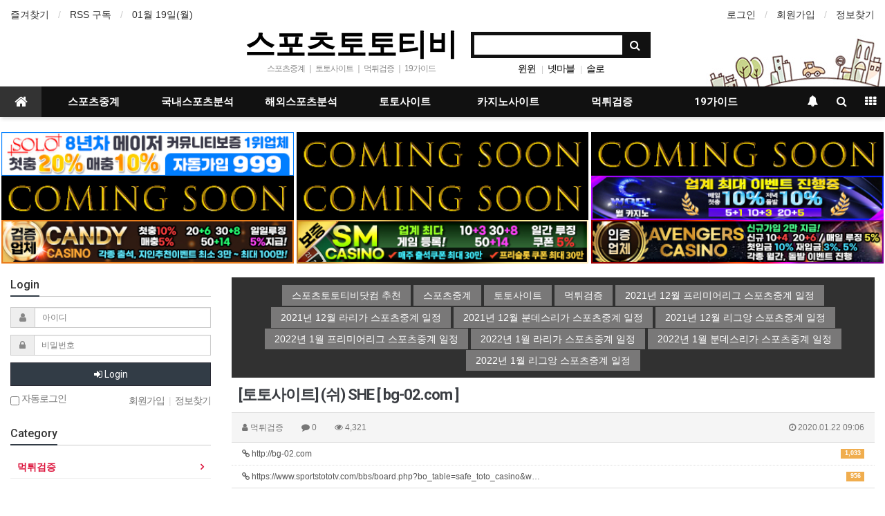

--- FILE ---
content_type: text/html; charset=utf-8
request_url: https://www.sportstototv.com/bbs/board.php?bo_table=safe_toto_casino&wr_id=3777&page=11
body_size: 13859
content:
<!doctype html>
<html lang="ko">
<head>
<meta charset="utf-8">
<meta http-equiv="imagetoolbar" content="no">
<meta http-equiv="X-UA-Compatible" content="IE=Edge">
<meta name="subject" content="스포츠토토티비 스포츠중계 실시간스포츠중계 및 먹튀검증된 토토사이트 소개" />
<meta name="publisher" content="스포츠토토티비 스포츠중계 실시간스포츠중계 및 먹튀검증된 토토사이트 소개" />
<meta name="author" content="스포츠토토티비 스포츠중계 실시간스포츠중계 및 먹튀검증된 토토사이트 소개" />
<meta name="robots" content="index,follow" />
<meta name="keywords" content="【스포츠토토티비】스포츠중계☑️해외스포츠중계☑️실시간스포츠중계☑️해외야구중계☑️국내야구중계☑️해외축구중계☑️국내축구중계☑️해외농구중계☑️국내농구중계☑️해외배구중계☑️국내배구중계☑️국내스포츠분석☑️해외스포츠분석☑️먹튀검증☑️토토사이트 소개" />
<meta name="description" content="【스포츠토토티비】스포츠중계☑️해외스포츠중계☑️실시간스포츠중계☑️해외야구중계☑️국내야구중계☑️해외축구중계☑️국내축구중계☑️해외농구중계☑️국내농구중계☑️해외배구중계☑️국내배구중계☑️국내스포츠분석☑️해외스포츠분석☑️먹튀검증☑️토토사이트 소개" />
<meta name="twitter:card" content="summary" />
<meta name="twitter:site" content="sportstototv.com">
<meta name="twitter:title" content="【스포츠토토티비】 스포츠중계 실시간스포츠중계 및 먹튀검증된 토토사이트 소개 />
<meta name="twitter:description" content="【스포츠토토티비】스포츠중계☑️해외스포츠중계☑️실시간스포츠중계☑️해외야구중계☑️국내야구중계☑️해외축구중계☑️국내축구중계☑️해외농구중계☑️국내농구중계☑️해외배구중계☑️국내배구중계☑️국내스포츠분석☑️해외스포츠분석☑️먹튀검증☑️토토사이트 소개" />

<meta property="og:title" content="【스포츠토토티비】 스포츠중계 실시간스포츠중계 및 먹튀검증된 토토사이트 소개 />
<meta property="og:site_name" content="스포츠토토티비 스포츠중계 실시간스포츠중계 및 먹튀검증된 토토사이트 소개" />
<meta property="og:author" content="스포츠토토티비 스포츠중계 실시간스포츠중계 및 먹튀검증된 토토사이트 소개" />
<meta property="og:type" content="website" />
<meta property="og:description" content="【스포츠토토티비】스포츠중계☑️해외스포츠중계☑️실시간스포츠중계☑️해외야구중계☑️국내야구중계☑️해외축구중계☑️국내축구중계☑️해외농구중계☑️국내농구중계☑️해외배구중계☑️국내배구중계☑️국내스포츠분석☑️해외스포츠분석☑️먹튀검증☑️토토사이트 소개" />
<link rel="canonical" href="https://www.sportstototv.com/" />
<link rel="shortcut icon" href='https://www.sportstototv.com/favicon.ico'>

<title>[토토사이트] (쉬) SHE [ bg-02.com ] > 먹튀검증 | 【스포츠토토티비】 스포츠중계 실시간스포츠중계 및 먹튀검증된 토토사이트 소개</title>
<link rel="stylesheet" href="https://www.sportstototv.com/css/default.css?ver=180820">
<link rel="stylesheet" href="https://www.sportstototv.com/css/apms.css?ver=180820">

<link rel="stylesheet" href="https://www.sportstototv.com/thema/Basic/assets/bs3/css/bootstrap.min.css" type="text/css" class="thema-mode">
<link rel="stylesheet" href="https://www.sportstototv.com/thema/Basic/colorset/Basic/colorset.css" type="text/css" class="thema-colorset">
<link rel="stylesheet" href="https://www.sportstototv.com/thema/Basic/widget/basic-keyword/widget.css?ver=180820">
<link rel="stylesheet" href="https://www.sportstototv.com/skin/board/basic/style.css" >
<link rel="stylesheet" href="https://www.sportstototv.com/thema/Basic/widget/basic-outlogin/widget.css?ver=180820">
<link rel="stylesheet" href="https://www.sportstototv.com/thema/Basic/widget/basic-category/widget.css?ver=180820">
<link rel="stylesheet" href="https://www.sportstototv.com/thema/Basic/widget/basic-post-list/widget.css?ver=180820">
<link rel="stylesheet" href="https://www.sportstototv.com/thema/Basic/widget/basic-sidebar/widget.css?ver=180820">
<link rel="stylesheet" href="https://www.sportstototv.com/css/level/basic.css?ver=180820">
<!--[if lte IE 8]>
<script src="https://www.sportstototv.com/js/html5.js"></script>
<![endif]-->
<script>
// 자바스크립트에서 사용하는 전역변수 선언
var g5_url       = "https://www.sportstototv.com";
var g5_bbs_url   = "https://www.sportstototv.com/bbs";
var g5_is_member = "";
var g5_is_admin  = "";
var g5_is_mobile = "";
var g5_bo_table  = "safe_toto_casino";
var g5_sca       = "";
var g5_pim       = "";
var g5_editor    = "smarteditor2";
var g5_responsive    = "1";
var g5_cookie_domain = "";
var g5_purl = "https://www.sportstototv.com/bbs/board.php?bo_table=safe_toto_casino&wr_id=3777";
</script>
<script src="https://www.sportstototv.com/js/jquery-1.11.3.min.js"></script>
<script src="https://www.sportstototv.com/js/jquery-migrate-1.2.1.min.js"></script>
<script src="https://www.sportstototv.com/lang/korean/lang.js?ver=180820"></script>
<script src="https://www.sportstototv.com/js/common.js?ver=180820"></script>
<script src="https://www.sportstototv.com/js/wrest.js?ver=180820"></script>
<script src="https://www.sportstototv.com/js/placeholders.min.js"></script>
<script src="https://www.sportstototv.com/js/apms.js?ver=180820"></script>
<link rel="stylesheet" href="https://www.sportstototv.com/js/font-awesome/css/font-awesome.min.css">
<script src="https://www.sportstototv.com/plugin/apms/js/jquery.mobile.swipe.min.js"></script>
</head>
<body class="responsive is-pc">
	<h1 style="display:inline-block !important;position:absolute;top:0;left:0;margin:0 !important;padding:0 !important;font-size:0;line-height:0;border:0 !important;overflow:hidden !important">
	[토토사이트] (쉬) SHE [ bg-02.com ] > 먹튀검증 | 【스포츠토토티비】 스포츠중계 실시간스포츠중계 및 먹튀검증된 토토사이트 소개	</h1>
<style>
		.at-container {max-width:1300px;}
	.no-responsive .wrapper, .no-responsive .at-container-wide { min-width:1300px; }
	.no-responsive .boxed.wrapper, .no-responsive .at-container { width:1300px; }
	.at-menu .nav-height { height:44px; line-height:44px !important; }
	.pc-menu, .pc-menu .nav-full-back, .pc-menu .nav-full-height { height:44px; }
	.pc-menu .nav-top.nav-float .menu-a { padding:0px 25px; }
	.pc-menu .nav-top.nav-float .sub-1div::before { left: 25px; }
	.pc-menu .subm-w { width:170px; }
	@media all and (min-width:1200px) {
		.responsive .boxed.wrapper { max-width:1300px; }
	}
</style>

<div id="thema_wrapper" class="wrapper  ko">

	<!-- LNB -->
	<aside class="at-lnb">
		<div class="at-container">
			<!-- LNB Left -->
			<div class="pull-left">
				<ul>
					<li><a href="javascript:;" id="favorite">즐겨찾기</a></li>
					<li><a href="https://www.sportstototv.com/rss/rss.php" target="_blank">RSS 구독</a></li>
						
					<li><a>01월 19일(월)</a></li>
				</ul>
			</div>
			<!-- LNB Right -->
			<div class="pull-right">
				<ul>
											<li><a href="https://www.sportstototv.com/bbs/login.php?url=%2Fbbs%2Fboard.php%3Fbo_table%3Dsafe_toto_casino%26wr_id%3D3777%26page%3D11" onclick="sidebar_open('sidebar-user'); return false;">로그인</a></li>
						<li><a href="https://www.sportstototv.com/bbs/register.php">회원가입</a></li>
						<li><a href="https://www.sportstototv.com/bbs/password_lost.php" class="win_password_lost">정보찾기	</a></li>
															<!-- 
					<li><a href="https://www.sportstototv.com/bbs/current_connect.php">접속 48</a></li>
					 -->
									</ul>
			</div>
			<div class="clearfix"></div>
		</div>
	</aside>

	<!-- PC Header -->
	<header class="pc-header">
		<div class="at-container">
			<!-- PC Logo -->
			<div class="header-logo">
				<a href="https://www.sportstototv.com">
					스포츠토토티비
				</a>
				<span class="header-desc">
					 스포츠중계 ｜ 토토사이트 ｜ 먹튀검증 ｜ 19가이드
				</span>
			</div>
			<!-- PC Search -->
			<div class="header-search">
				<form name="tsearch" method="get" onsubmit="return tsearch_submit(this);" role="form" class="form">
				<input type="hidden" name="url"	value="https://www.sportstototv.com/bbs/search.php">
					<div class="input-group input-group-sm">
						<input type="text" name="stx" class="form-control input-sm" value="">
						<span class="input-group-btn">
							<button type="submit" class="btn btn-sm"><i class="fa fa-search fa-lg"></i></button>
						</span>
					</div>
				</form>
				<div class="header-keyword">
					<div class="basic-keyword">
			<span class="stx">
						<a href="https://www.sportstototv.com/bbs/search.php?stx=%EC%9C%88%EC%9C%88">윈윈</a>
		</span>
			<span class="stx">
							<span class="sp">|</span>
						<a href="https://www.sportstototv.com/bbs/search.php?stx=%EB%84%B7%EB%A7%88%EB%B8%94">넷마블</a>
		</span>
			<span class="stx">
							<span class="sp">|</span>
						<a href="https://www.sportstototv.com/bbs/search.php?stx=%EC%86%94%EB%A1%9C">솔로</a>
		</span>
	</div>
				</div>
			</div>
			<div class="clearfix"></div>
		</div>
	</header>

	<!-- Mobile Header -->
	<header class="m-header">
		<div class="at-container">
			<div class="header-wrap">
				<div class="header-icon">
					<!--<a href="javascript:;" onclick="sidebar_open('sidebar-user');">
						<i class="fa fa-user"></i>
					</a>
					-->
				</div>
				<div class="header-logo en">
					<!-- Mobile Logo -->
					<a href="https://www.sportstototv.com">
						<b>스포츠토토티비</b>
					</a>
				</div>
				<div class="header-icon">
					<a href="javascript:;" onclick="sidebar_open('sidebar-search');">
						<i class="fa fa-search"></i>
					</a>
				</div>
			</div>
			<div class="clearfix"></div>
		</div>
	</header>

	<!-- Menu -->
	<nav class="at-menu">
		<!-- PC Menu -->
		<div class="pc-menu">
			<!-- Menu Button & Right Icon Menu -->
			<div class="at-container">
				<div class="nav-right nav-rw nav-height">
					<ul>
												<li>
							<a href="javascript:;" onclick="sidebar_open('sidebar-response');" data-original-title="<nobr>알림</nobr>" data-toggle="tooltip" data-placement="top" data-html="true">
								<i class="fa fa-bell"></i>
								<span class="label bg-orangered en" style="display:none;">
									<span class="msgCount">0</span>
								</span>
							</a>
						</li>
						<li>
							<a href="javascript:;" onclick="sidebar_open('sidebar-search');" data-original-title="<nobr>검색</nobr>" data-toggle="tooltip" data-placement="top" data-html="true">
								<i class="fa fa-search"></i>
							</a>
						</li>
						<li class="menu-all-icon" data-original-title="<nobr>전체메뉴</nobr>" data-toggle="tooltip" data-placement="top" data-html="true">
							<a href="javascript:;" data-toggle="collapse" data-target="#menu-all">
								<i class="fa fa-th"></i>
							</a>
						</li>
					</ul>
					<div class="clearfix"></div>
				</div>
			</div>
			
	  <div class="nav-visible">
	   <div class="at-container">
	    <div class="nav-top nav-both nav-slide">
	     <ul class="menu-ul">
	      <li class="menu-li nav-home on">
	       <a class="menu-a nav-height" href="https://www.sportstototv.com">
	        <i class="fa fa-home"></i>
	       </a>
	      </li>
	      
		  <li class="menu-li off">
	       <a class="menu-a nav-height" href="https://www.sportstototv.com/bbs/board.php?bo_table=sports_broadcast" title="스포츠중계 토토사이트 스포츠토토티비닷컴">스포츠중계</a>
	        <div class="sub-slide sub-1div">
	         <ul class="sub-1dul">
		       <li class="sub-1dli off">
		        <a href="https://www.sportstototv.com/bbs/board.php?bo_table=sports_broadcast" title="스포츠중계 토토사이트 스포츠토토티비닷컴">스포츠중계</a>
		       </li>
	         </ul>
		     </div>
	      </li>

	      <li class="menu-li off">
	       <a class="menu-a nav-height" href="https://www.sportstototv.com/bbs/board.php?bo_table=domestic_totopick" title="스포츠중계 국내스포츠분석 스포츠토토티비닷컴">국내스포츠분석</a>
	        <div class="sub-slide sub-1div">
	         <ul class="sub-1dul">
	          <li class="sub-1dli off">
	           <a href="https://www.sportstototv.com/bbs/board.php?bo_table=domestic_totopick" title="스포츠중계 국내스포츠분석 스포츠토토티비닷컴" class="sub-1da">국내스포츠분석</a>
	          </li>
	         </ul>
	        </div>
	      </li>

	      <li class="menu-li off">
	       <a class="menu-a nav-height" href="https://www.sportstototv.com/bbs/board.php?bo_table=Overseas_totopick" title="스포츠중계 해외스포츠분석 스포츠토토티비닷컴">해외스포츠분석</a>
	        <div class="sub-slide sub-1div">
	         <ul class="sub-1dul">
	          <li class="sub-1dli off">
	           <a href="https://www.sportstototv.com/bbs/board.php?bo_table=Overseas_totopick" title="스포츠중계 해외스포츠분석 스포츠토토티비닷컴" class="sub-1da">해외스포츠분석</a>
	          </li>
	         </ul>
	        </div>
	      </li>

	      <li class="menu-li off">
	       <a class="menu-a nav-height" href="https://www.sportstototv.com/bbs/board.php?bo_table=totosite" title="스포츠중계 토토사이트 스포츠토토티비닷컴">토토사이트</a>
	        <div class="sub-slide sub-1div">
	         <ul class="sub-1dul">
	          <li class="sub-1dli off">
	           <a href="https://www.sportstototv.com/bbs/board.php?bo_table=totosite" title="스포츠중계 토토사이트 스포츠토토티비닷컴" class="sub-1da">토토사이트</a>
	          </li>
	         </ul>
	        </div>
	      </li>

	      <li class="menu-li off">
	       <a class="menu-a nav-height" href="https://www.sportstototv.com/bbs/board.php?bo_table=casinosite" title="스포츠중계 카지노사이트 스포츠토토티비닷컴">카지노사이트</a>
	        <div class="sub-slide sub-1div">
	         <ul class="sub-1dul">
	          <li class="sub-1dli off">
	           <a href="https://www.sportstototv.com/bbs/board.php?bo_table=casinosite" title="스포츠중계 카지노사이트 스포츠토토티비닷컴" class="sub-1da">카지노사이트</a>
	          </li>
	         </ul>
	        </div>
	      </li>

	      <li class="menu-li off">
	       <a class="menu-a nav-height" href="https://www.sportstototv.com/bbs/board.php?bo_table=safe_toto_casino" title="스포츠중계 먹튀검증 스포츠토토티비닷컴">먹튀검증</a>
	        <div class="sub-slide sub-1div">
	         <ul class="sub-1dul">
	          <li class="sub-1dli off">
	           <a href="https://www.sportstototv.com/bbs/board.php?bo_table=safe_toto_casino" title="스포츠중계 먹튀검증 스포츠토토티비닷컴" class="sub-1da">먹튀검증</a>
	          </li>
	         </ul>
	        </div>
	      </li>

	      <li class="menu-li off">
	       <a class="menu-a nav-height" href="https://www.sportstototv.com/bbs/board.php?bo_table=19guide" title="스포츠중계 19가이드 스포츠토토티비닷컴">19가이드</a>
	        <div class="sub-slide sub-1div">
	         <ul class="sub-1dul">
	          <li class="sub-1dli off">
	           <a href="https://www.sportstototv.com/bbs/board.php?bo_table=19guide" title="스포츠중계 19가이드 스포츠토토티비닷컴" class="sub-1da">19가이드</a>
	          </li>
	         </ul>
	        </div>
	      </li>

	      <!-- 우측공간 확보용 -->
	      <li class="menu-li nav-rw"><a>&nbsp;</a></li>
	     </ul>
	    </div><!-- .nav-top -->
	   </div>	<!-- .nav-container -->
	  </div><!-- .nav-visible -->
	  <div class="clearfix"></div>
	  <div class="nav-back"></div>
	 </div><!-- .pc-menu -->

		<!-- PC All Menu -->
		<div class="pc-menu-all">
		 <div id="menu-all" class="collapse">
		  <div class="at-container table-responsive">
		   <table class="table">
		    <tr>
		     <td class="off">
		      <a class="menu-a" href="https://www.sportstototv.com/bbs/board.php?bo_table=sports_broadcast" title="스포츠중계 토토사이트 스포츠토토티비닷컴">스포츠중계</a>		       
			   <div class="sub-1div">
		        <ul class="sub-1dul">
		         <li class="sub-1dli off">
		          <a href="https://www.sportstototv.com/bbs/board.php?bo_table=sports_broadcast" title="스포츠중계 토토사이트 스포츠토토티비닷컴" class="sub-1da">스포츠중계</a>
		         </li>
		        </ul>
		     </div>
		     </td>

		     <td class="off">
		      <a class="menu-a" href="https://www.sportstototv.com/bbs/board.php?bo_table=domestic_totopick" title="스포츠중계 국내스포츠분석 스포츠토토티비닷컴">국내스포츠분석</a>
			   <div class="sub-1div">
			    <ul class="sub-1dul">
		         <li class="sub-1dli off">
		          <a href="https://www.sportstototv.com/bbs/board.php?bo_table=domestic_totopick" title="스포츠중계 국내스포츠분석 스포츠토토티비닷컴" class="sub-1da">국내스포츠분석</a>
		         </li>
			    </ul>
			   </div>
		     </td>

		     <td class="off">
		      <a class="menu-a" href="https://www.sportstototv.com/bbs/board.php?bo_table=Overseas_totopick" title="스포츠중계 해외스포츠분석 스포츠토토티비닷컴">해외스포츠분석</a>
			   <div class="sub-1div">
			    <ul class="sub-1dul">
		         <li class="sub-1dli off">
		          <a href="https://www.sportstototv.com/bbs/board.php?bo_table=Overseas_totopick" title="스포츠중계 해외스포츠분석 스포츠토토티비닷컴" class="sub-1da">해외스포츠분석</a>
		         </li>
			    </ul>
			   </div>
		     </td>

		     <td class="off">
		      <a class="menu-a" href="https://www.sportstototv.com/bbs/board.php?bo_table=totosite" title="스포츠중계 토토사이트 스포츠토토티비닷컴">토토사이트</a>
			   <div class="sub-1div">
			    <ul class="sub-1dul">
		         <li class="sub-1dli off">
		          <a href="https://www.sportstototv.com/bbs/board.php?bo_table=totosite" title="스포츠중계 토토사이트 스포츠토토티비닷컴" class="sub-1da">토토사이트</a>
		         </li>
			    </ul>
			   </div>
		     </td>

		     <td class="off">
		      <a class="menu-a" href="https://www.sportstototv.com/bbs/board.php?bo_table=casinosite" title="스포츠중계 카지노사이트 스포츠토토티비닷컴">카지노사이트</a>
			   <div class="sub-1div">
			    <ul class="sub-1dul">
		         <li class="sub-1dli off">
		          <a href="https://www.sportstototv.com/bbs/board.php?bo_table=casinosite" title="스포츠중계 카지노사이트 스포츠토토티비닷컴" class="sub-1da">카지노사이트</a>
		         </li>
			    </ul>
			   </div>
		     </td>

		     <td class="off">
		      <a class="menu-a" href="https://www.sportstototv.com/bbs/board.php?bo_table=safe_toto_casino" title="스포츠중계 먹튀검증 스포츠토토티비닷컴">먹튀검증</a>
			   <div class="sub-1div">
			    <ul class="sub-1dul">
		         <li class="sub-1dli off">
		          <a href="https://www.sportstototv.com/bbs/board.php?bo_table=safe_toto_casino" title="스포츠중계 먹튀검증 스포츠토토티비닷컴" class="sub-1da">먹튀검증</a>
		         </li>
			    </ul>
			   </div>
		     </td>

		     <td class="off">
		      <a class="menu-a" href="https://www.sportstototv.com/bbs/board.php?bo_table=19guide" title="스포츠중계 19가이드 스포츠토토티비닷컴">19가이드</a>
			   <div class="sub-1div">
			    <ul class="sub-1dul">
		         <li class="sub-1dli off">
		          <a href="https://www.sportstototv.com/bbs/board.php?bo_table=19guide" title="스포츠중계 19가이드 스포츠토토티비닷컴" class="sub-1da">19가이드</a>
		         </li>
				  <li class="sub-1dli off">
		          <a href="https://www.sportstototv.com/bbs/board.php?bo_table=19guide" class="sub-1da" title="스포츠중계 19사이트 스포츠토토티비닷컴">19사이트</a>
		         </li>
			    </ul>
			   </div>
		     </td>

		    </tr>
		   </table>

					<div class="menu-all-btn">
						<div class="btn-group">
							<a class="btn btn-lightgray" href="https://www.sportstototv.com"><i class="fa fa-home"></i></a>
							<a href="javascript:;" class="btn btn-lightgray" data-toggle="collapse" data-target="#menu-all"><i class="fa fa-times"></i></a>
						</div>
					</div>
				</div>
			</div>
		</div><!-- .pc-menu-all -->





		
			</nav><!-- .at-menu -->

	<div class="clearfix"></div>
	
	<br>
<div align="center" style="max-width: 1300px; margin: 0 auto;" class="row">
<div class="col-xs-12 col-sm-6 col-md-4" style="padding:0">
<a href="https://www.solo145.com/" target="_blank" title="스포츠토토티비닷컴 솔로-solo sportstototv.com"><img src="https://www.sportstototv.com/thema/Basic/assets/img/토토사이트-솔로-solo-스포츠토토티비닷컴-60-1016.jpg" alt="스포츠토토티비닷컴 솔로-solo sportstototv.com" width="99%"></a></div>
<div class="col-xs-12 col-sm-6 col-md-4" style="padding:0">
<a href="https://www.sportstototv.com/" target="_blank" title="스포츠토토티비닷컴 준비중1 sportstototv.com"><img src="https://www.sportstototv.com/thema/Basic/assets/img/comingsoon-스포츠토토티비닷컴-60.jpg" alt="스포츠토토티비닷컴 준비중1 sportstototv.com" width="99%"></a></div>
<div class="col-xs-12 col-sm-6 col-md-4" style="padding:0">
<a href="https://www.sportstototv.com/" target="_blank" title="스포츠토토티비닷컴 준비중2 sportstototv.com"><img src="https://www.sportstototv.com/thema/Basic/assets/img/comingsoon-스포츠토토티비닷컴-60.jpg" alt="스포츠토토티비닷컴 준비중2 sportstototv.com" width="99%"></a></div>


<div class="col-xs-12 col-sm-6 col-md-4" style="padding:0"><a href="https://www.sportstototv.com/" target="_blank" title="스포츠토토티비닷컴 준비중3 sportstototv.com"><img src="https://www.sportstototv.com/thema/Basic/assets/img/comingsoon-스포츠토토티비닷컴-60.jpg" alt="스포츠토토티비닷컴 준비중3 sportstototv.com" width="99%"></a></div>
<div class="col-xs-12 col-sm-6 col-md-4" style="padding:0"><a href="https://www.sportstototv.com/" target="_blank" title="스포츠토토티비닷컴 준비중4 sportstototv.com"><img src="https://www.sportstototv.com/thema/Basic/assets/img/comingsoon-스포츠토토티비닷컴-60.jpg" alt="스포츠토토티비닷컴 준비중4 sportstototv.com" width="99%"></a></div>
<div class="col-xs-12 col-sm-6 col-md-4" style="padding:0"><a href="http://www.wrl003.com/" target="_blank" title="스포츠토토티비닷컴 월카지노 sportstototv.com"><img src="https://www.sportstototv.com/thema/Basic/assets/img/카지노사이트-월카지노-스포츠토토티비닷컴-60.jpg" alt="스포츠토토티비닷컴 월카지노 sportstototv.com" width="99%"></a></div>
<div class="col-xs-12 col-sm-6 col-md-4" style="padding:0"><a href="https://www.cdk77.com/" target="_blank" title="스포츠토토티비닷컴 캔디카지노 sportstototv.com"><img src="https://www.sportstototv.com/thema/Basic/assets/img/카지노사이트-캔디카지노-스포츠토토티비닷컴-60.jpg" alt="스포츠토토티비닷컴 준비중4 sportstototv.com" width="99%"></a></div>
<div class="col-xs-12 col-sm-6 col-md-4" style="padding:0"><a href="http://www.tse78.com/" target="_blank" title="스포츠토토티비닷컴 sm카지노 sportstototv.com"><img src="https://www.sportstototv.com/thema/Basic/assets/img/카지노사이트-sm카지노-스포츠토토티비닷컴-60.jpg" alt="스포츠토토티비닷컴 준비중4 sportstototv.com" width="99%"></a></div>
<div class="col-xs-12 col-sm-6 col-md-4" style="padding:0"><a href="https://www.ahk49.com/" target="_blank" title="스포츠토토티비닷컴 어벤져스카지노 sportstototv.com"><img src="https://www.sportstototv.com/thema/Basic/assets/img/카지노사이트-어벤져스카지노-스포츠토토티비닷컴-60.jpg" alt="스포츠토토티비닷컴 준비중4 sportstototv.com" width="99%"></a></div>
<br>
</div>

	<div class="at-body">
					<div class="at-container">
							<div class="row at-row">
					<div class="col-md-9 pull-right at-col at-main">		
					
<!-- 여기부터는 카테고리 아래 -->

<!-- blueb 시작  -->

<style>
@import url(http://fonts.googleapis.com/css?family=Roboto+Condensed);
a {
  font-family: 'Roboto Condensed', sans-serif;
  text-decoration: none;
}

.links {
  *zoom: 1;
  padding: 10px;
  -moz-box-sizing: border-box;
  -webkit-box-sizing: border-box;
  box-sizing: border-box;
  text-align: center;
  background: #313131;
}
.links:before, .links:after {
  content: "";
  display: table;
}
.links:after {
  clear: both;
}

.link-effect-1 {
  text-align: center;
}
.link-effect-1 a {
  -moz-perspective: 900px;
  -webkit-perspective: 900px;
  perspective: 900px;
  color: white;
  font-family: 'Roboto Condensed', sans-serif;
  font-size: 14px;
  line-height: 30px;
}
.link-effect-1 a span {
  position: relative;
  padding: 0 14px;
  background: #797878;
  display: inline-block;
  vertical-align: middle;
  *vertical-align: auto;
  *zoom: 1;
  *display: inline;
  -moz-transition: 0.3s;
  -o-transition: 0.3s;
  -webkit-transition: 0.3s;
  transition: 0.3s;
  -moz-transform-origin: 50% 0 50%;
  -ms-transform-origin: 50% 0 50%;
  -webkit-transform-origin: 50% 0 50%;
  transform-origin: 50% 0 50%;
  -moz-transform-style: preserve-3d;
  -webkit-transform-style: preserve-3d;
  transform-style: preserve-3d;
}
.link-effect-1 a span::before {
  position: absolute;
  top: 100%;
  left: 0;
  width: 100%;
  height: 100%;
  background: #ff0000;
  content: attr(data-hover);
  -moz-transition: background 0.3s;
  -o-transition: background 0.3s;
  -webkit-transition: background 0.3s;
  transition: background 0.3s;
  -moz-transform: rotateX(-90deg);
  -ms-transform: rotateX(-90deg);
  -webkit-transform: rotateX(-90deg);
  transform: rotateX(-90deg);
  -moz-transform-origin: 50% 0 50%;
  -ms-transform-origin: 50% 0 50%;
  -webkit-transform-origin: 50% 0 50%;
  transform-origin: 50% 0 50%;
}
.link-effect-1 a:hover span, .link-effect-1 a:focus span {
  -moz-transform: rotateX(90deg) translateY(-22px);
  -ms-transform: rotateX(90deg) translateY(-22px);
  -webkit-transform: rotateX(90deg) translateY(-22px);
  transform: rotateX(90deg) translateY(-22px);
}
.link-effect-1 a:hover span::before, .link-effect-1 a:focus span::before {
  background: #666464;
}

</style>


<!-- 스포츠토토티비 상단 태그 시작  -->
<div align="center">    
<div id="content">
            <section class="links">
                <nav class="link-effect-1">
				    <a href="https://www.sportstototv.com/" target="_blank" title="스포츠중계 토토사이트 먹튀검증 스포츠토토티비닷컴"><span data-hover="스포츠토토티비닷컴 추천">스포츠토토티비닷컴 추천</span></a>
                    <a href="https://www.sportstototv.com/bbs/board.php?bo_table=sports_broadcast" target="_blank" title="스포츠중계 토토사이트 먹튀검증 스포츠토토티비닷컴"><span data-hover="스포츠중계">스포츠중계</span></a>
                    <a href="https://www.sportstototv.com/bbs/board.php?bo_table=totosite" target="_blank" title="스포츠중계 토토사이트 먹튀검증 스포츠토토티비닷컴"><span data-hover="토토사이트">토토사이트</span></a>
                    <a href="https://www.sportstototv.com/bbs/board.php?bo_table=safe_toto_casino" target="_blank" title="스포츠중계 토토사이트 먹튀검증 스포츠토토티비닷컴"><span data-hover="먹튀검증">먹튀검증</span></a>
					<a href="https://www.sportstototv.com/bbs/board.php?bo_table=Overseas_totopick&wr_id=5" target="_blank" title="스포츠중계 2021년 12월 프리미어리그 스포츠중계 일정 토토사이트 먹튀검증 스포츠토토티비닷컴"><span data-hover="2021년 12월 프리미어리그 스포츠중계 일정">2021년 12월 프리미어리그 스포츠중계 일정</span></a>
					<a href="https://www.sportstototv.com/bbs/board.php?bo_table=Overseas_totopick&wr_id=7" target="_blank" title="스포츠중계 2021년 12월 라리가 스포츠중계 일정 토토사이트 먹튀검증 스포츠토토티비닷컴"><span data-hover="2021년 12월 라리가 스포츠중계 일정">2021년 12월 라리가 스포츠중계 일정</span></a>
					<a href="https://www.sportstototv.com/bbs/board.php?bo_table=Overseas_totopick&wr_id=8" target="_blank" title="스포츠중계 2021년 12월 분데스리가 스포츠중계 일정 토토사이트 먹튀검증 스포츠토토티비닷컴"><span data-hover="2021년 12월 분데스리가 스포츠중계 일정">2021년 12월 분데스리가 스포츠중계 일정</span></a>
					<a href="https://www.sportstototv.com/bbs/board.php?bo_table=Overseas_totopick&wr_id=9" target="_blank" title="스포츠중계 2021년 12월 리그앙 스포츠중계 일정 리그1 토토사이트 먹튀검증 스포츠토토티비닷컴"><span data-hover="2021년 12월 리그앙 스포츠중계 일정">2021년 12월 리그앙 스포츠중계 일정</span></a>
					<a href="https://www.sportstototv.com/bbs/board.php?bo_table=Overseas_totopick&wr_id=19" target="_blank" title="스포츠중계 2022년 1월 프리미어리그 스포츠중계 일정 토토사이트 먹튀검증 스포츠토토티비닷컴"><span data-hover="2022년 1월 프리미어리그 스포츠중계 일정">2022년 1월 프리미어리그 스포츠중계 일정</span></a>
					<a href="https://www.sportstototv.com/bbs/board.php?bo_table=Overseas_totopick&wr_id=20" target="_blank" title="스포츠중계 2022년 1월 라리가 스포츠중계 일정 토토사이트 먹튀검증 스포츠토토티비닷컴"><span data-hover="2022년 1월 라리가 스포츠중계 일정">2022년 1월 라리가 스포츠중계 일정</span></a>
					<a href="https://www.sportstototv.com/bbs/board.php?bo_table=Overseas_totopick&wr_id=21" target="_blank" title="스포츠중계 2022년 1월 분데스리가 스포츠중계 일정 토토사이트 먹튀검증 스포츠토토티비닷컴"><span data-hover="2022년 1월 분데스리가 스포츠중계 일정">2022년 1월 분데스리가 스포츠중계 일정</span></a>
					<a href="https://www.sportstototv.com/bbs/board.php?bo_table=Overseas_totopick&wr_id=22" target="_blank" title="스포츠중계 2022년 1월 리그앙 스포츠중계 일정 토토사이트 먹튀검증 스포츠토토티비닷컴"><span data-hover="2022년 1월 리그앙 스포츠중계 일정">2022년 1월 리그앙 스포츠중계 일정</span></a>
                </nav>
            </section>            
</div>
   <!-- 스포츠토토티비 상단 태그 끝  -->
	<!-- blueb 시작  -->
</div>
<script src="https://www.sportstototv.com/js/viewimageresize.js"></script>

<div class="view-wrap">
	<h1>[토토사이트] (쉬) SHE [ bg-02.com ]</h1>
	<div class="panel panel-default view-head">
		<div class="panel-heading">
			<div class="font-12 text-muted">
				<i class="fa fa-user"></i>
				<span class="sv_member">먹튀검증</span>				
				<span class="sp"></span>
				<i class="fa fa-comment"></i>
				0
				<span class="sp"></span>
				<i class="fa fa-eye"></i>
				4,321
				<span class="pull-right">
					<i class="fa fa-clock-o"></i>
					2020.01.22 09:06				</span>
			</div>
		</div>
	   <div class="list-group font-12"><a class="list-group-item break-word" href="https://www.sportstototv.com/bbs/link.php?bo_table=safe_toto_casino&amp;wr_id=3777&amp;no=1&amp;page=11" target="_blank"><span class="label label-warning pull-right view-cnt">1,033</span><i class="fa fa-link"></i> http://bg-02.com</a>
<a class="list-group-item break-word" href="https://www.sportstototv.com/bbs/link.php?bo_table=safe_toto_casino&amp;wr_id=3777&amp;no=2&amp;page=11" target="_blank"><span class="label label-warning pull-right view-cnt">956</span><i class="fa fa-link"></i> https://www.sportstototv.com/bbs/board.php?bo_table=safe_toto_casino&w…</a>
</div>
	</div>

	
	<div class="view-img">
</div>

	<div class="view-content">
		<table class="__se_tbl" border="0" cellpadding="0" cellspacing="1" style="font-family:'Nanum Square', 'Malgun Gothic', dotum, sans-serif;font-size:14.4px;background-color:rgb(199,199,199);text-align:center;"><tbody><tr><td style="padding:3px 4px 2px;color:rgb(255,255,255);text-align:left;background-color:rgb(51,51,51);width:190px;height:33px;">
<p>토토사이트 이름</p></td>
<td style="padding:3px 4px 2px;color:rgb(102,102,102);background-color:rgb(255,255,255);width:382px;height:33px;">
<p> <span style="font-size:14.4px;">(쉬) SHE</span></p>
</td></tr><tr><td style="padding:3px 4px 2px;color:rgb(255,255,255);text-align:left;background-color:rgb(51,51,51);width:190px;height:34px;">
<p>토토사이트 주소</p></td>
<td style="padding:3px 4px 2px;color:rgb(102,102,102);background-color:rgb(255,255,255);width:382px;height:34px;">
<p><a href="http://bg-02.com/" target="_blank" title="스포츠토토티비 (쉬) SHE safetotosite.pro" rel="nofollow noreferrer noopener"><span style="color:rgb(0,0,0);"><span>http://bg-02.com/</span></span></a></p>
</td>
</tr></tbody></table><p style="font-family:'Nanum Square', 'Malgun Gothic', dotum, sans-serif;font-size:14.4px;background-color:rgb(255,255,255);"><br /></p><p style="font-family:'Nanum Square', 'Malgun Gothic', dotum, sans-serif;font-size:14.4px;background-color:rgb(255,255,255);"><span><br /></span></p>
<p style="background-color:rgb(255,255,255);"><span style="font-family:'Nanum Square', 'Malgun Gothic', dotum, sans-serif;"><span style="font-size:14.4px;">[토토사이트] (쉬) SHE [ bg-02.com ]</span></span> </p>
<p style="font-family:'Nanum Square', 'Malgun Gothic', dotum, sans-serif;font-size:14.4px;background-color:rgb(255,255,255);"><br /></p>
<p style="font-family:'Nanum Square', 'Malgun Gothic', dotum, sans-serif;font-size:14.4px;background-color:rgb(255,255,255);"><span style="font-size:11pt;">[먹튀검증 토토사이트]</span></p>
<p style="font-family:'Nanum Square', 'Malgun Gothic', dotum, sans-serif;font-size:14.4px;background-color:rgb(255,255,255);"><br /></p>
<p style="font-family:'Nanum Square', 'Malgun Gothic', dotum, sans-serif;font-size:14.4px;background-color:rgb(255,255,255);"><span style="font-size:11pt;">해당사이트 안전한놀이터/먹튀업체 여부 및 먹튀보증업체 검증중에 있습니다.</span></p>
<p style="font-family:'Nanum Square', 'Malgun Gothic', dotum, sans-serif;font-size:14.4px;background-color:rgb(255,255,255);"><span style="font-size:11pt;"> </span></p>
<p style="font-family:'Nanum Square', 'Malgun Gothic', dotum, sans-serif;font-size:14.4px;background-color:rgb(255,255,255);"><span style="font-size:11pt;">먹튀수사대 및 먹튀폴리스가 발동중이니 피해를 보신분들은 많은 제보 부탁드립니다.</span></p>
<p style="font-family:'Nanum Square', 'Malgun Gothic', dotum, sans-serif;font-size:14.4px;background-color:rgb(255,255,255);"><br /></p>
<p style="font-family:'Nanum Square', 'Malgun Gothic', dotum, sans-serif;font-size:14.4px;background-color:rgb(255,255,255);"><span style="font-size:11pt;">신규 사설토토 업체는 유저분들께서 항상 조심할 필요가 있습니다.</span></p>
<p style="font-family:'Nanum Square', 'Malgun Gothic', dotum, sans-serif;font-size:14.4px;background-color:rgb(255,255,255);"><br /></p><p style="font-family:'Nanum Square', 'Malgun Gothic', dotum, sans-serif;font-size:14.4px;background-color:rgb(255,255,255);"><span style="font-size:11pt;">이용에는 문제가 없으나 주의하시길 바랍니다.</span></p>
<p style="font-family:'Nanum Square', 'Malgun Gothic', dotum, sans-serif;font-size:14.4px;background-color:rgb(255,255,255);"><span style="font-size:11pt;"><br /></span></p>
<p style="font-family:'Nanum Square', 'Malgun Gothic', dotum, sans-serif;font-size:14.4px;background-color:rgb(255,255,255);"><span style="font-size:14.6667px;">스포츠토토티비는 빅데이터의 디비를 바탕으로 하여 토토사이트 먹튀검증 과 안전놀이터를 먹튀검증 통해 먹튀사이트 리스트를 제공합니다.</span></p>	</div>

	
	
	
	<div class="print-hide view-icon">
		<div class="pull-right">
			<div class="form-group">
				<button onclick="apms_print();" class="btn btn-black btn-xs"><i class="fa fa-print"></i> <span class="hidden-xs">프린트</span></button>
															</div>
		</div>
		<div class="pull-left">
			<div class="form-group">
							</div>
		</div>
		<div class="clearfix"></div>
	</div>
 
	
	<h3 class="view-comment">Comments</h3>
	
<script>
// 글자수 제한
var char_min = parseInt(0); // 최소
var char_max = parseInt(0); // 최대
</script>

<section id="bo_vc" class="comment-media">
    </section>

	<div class="print-hide well text-center">
					<a href="https://www.sportstototv.com/bbs/login.php?wr_id=3777&amp;page=11&amp;url=https%3A%2F%2Fwww.sportstototv.com%2Fbbs%2Fboard.php%3Fbo_table%3Dsafe_toto_casino%26amp%3Bwr_id%3D3777%26amp%3Bpage%3D11">로그인한 회원만 댓글 등록이 가능합니다.</a>
			</div>

<script src="https://www.sportstototv.com/js/md5.js"></script>

	<div class="clearfix"></div>

	<div class="print-hide view-btn text-right">
		<div class="btn-group">
																								<a href="./board.php?bo_table=safe_toto_casino&amp;page=11" class="btn btn-black btn-sm">
				<i class="fa fa-bars"></i><span class="hidden-xs"> 목록</span>
			</a>
								</div>
		<div class="clearfix"></div>
	</div>
</div>
<script>
function board_move(href){
	window.open(href, "boardmove", "left=50, top=50, width=500, height=550, scrollbars=1");
}
$(function() {
	$("a.view_image").click(function() {
		window.open(this.href, "large_image", "location=yes,links=no,toolbar=no,top=10,left=10,width=10,height=10,resizable=yes,scrollbars=no,status=no");
		return false;
	});
		$("a.view_file_download").click(function() {
		if(!g5_is_member) {
			alert("다운로드 권한이 없습니다.\n회원이시라면 로그인 후 이용해 보십시오.");
			return false;
		}

		var msg = "파일을 다운로드 하시면 포인트가 차감(-20점)됩니다.\n\n포인트는 게시물당 한번만 차감되며 다음에 다시 다운로드 하셔도 중복하여 차감하지 않습니다.\n\n그래도 다운로드 하시겠습니까?";

		if(confirm(msg)) {
			var href = $(this).attr("href")+"&js=on";
			$(this).attr("href", href);

			return true;
		} else {
			return false;
		}
	});
	});
</script>

<section class="board-list"> 

	
	<div class="list-wrap">
		<form name="fboardlist" id="fboardlist" action="./board_list_update.php" onsubmit="return fboardlist_submit(this);" method="post" role="form" class="form">
			<input type="hidden" name="bo_table" value="safe_toto_casino">
			<input type="hidden" name="sfl" value="">
			<input type="hidden" name="stx" value="">
			<input type="hidden" name="spt" value="">
			<input type="hidden" name="sca" value="">
			<input type="hidden" name="sst" value="wr_num, wr_reply">
			<input type="hidden" name="sod" value="">
			<input type="hidden" name="page" value="11">
			<input type="hidden" name="sw" value="">
			
<div class="table-responsive">
	<table class="table div-table list-pc bg-white">
	<thead>
	<tr>
				<th scope="col">번호</th>
					<th scope="col">포토</th>
						<th scope="col">제목</th>
		<th scope="col">글쓴이</th>
		<th scope="col"><a href="/bbs/board.php?bo_table=safe_toto_casino&amp;sop=and&amp;sst=wr_datetime&amp;sod=desc&amp;sfl=&amp;stx=&amp;sca=&amp;page=11">날짜</a></th>
		<th scope="col"><a href="/bbs/board.php?bo_table=safe_toto_casino&amp;sop=and&amp;sst=wr_hit&amp;sod=desc&amp;sfl=&amp;stx=&amp;sca=&amp;page=11"><nobr>조회</nobr></a></th>
					</tr>
	</thead>
	<tbody>
		<tr>
				<td class="text-center font-11">
			<span class="en">3781</span>		</td>
					<td class="list-img text-center">
				<a href="https://www.sportstototv.com/bbs/board.php?bo_table=safe_toto_casino&amp;wr_id=3804&amp;page=11">
																				</a>
			</td>
						<td class="list-subject">
			<a href="https://www.sportstototv.com/bbs/board.php?bo_table=safe_toto_casino&amp;wr_id=3804&amp;page=11">
								<span class="wr-icon wr-hot"></span>				[토토사이트] 벳홈 [ bh-777.com ]							</a>
		</td>
		<td><b><span class="sv_member">먹튀검증</span></b></td>
		<td class="text-center en font-11">2020.02.14</td>
		<td class="text-center en font-11">4416</td>
					</tr>
		<tr>
				<td class="text-center font-11">
			<span class="en">3780</span>		</td>
					<td class="list-img text-center">
				<a href="https://www.sportstototv.com/bbs/board.php?bo_table=safe_toto_casino&amp;wr_id=3803&amp;page=11">
																				</a>
			</td>
						<td class="list-subject">
			<a href="https://www.sportstototv.com/bbs/board.php?bo_table=safe_toto_casino&amp;wr_id=3803&amp;page=11">
								<span class="wr-icon wr-hot"></span>				[토토사이트] 돌고래 [ dp-300.com ]							</a>
		</td>
		<td><b><span class="sv_member">먹튀검증</span></b></td>
		<td class="text-center en font-11">2020.02.14</td>
		<td class="text-center en font-11">4563</td>
					</tr>
		<tr>
				<td class="text-center font-11">
			<span class="en">3779</span>		</td>
					<td class="list-img text-center">
				<a href="https://www.sportstototv.com/bbs/board.php?bo_table=safe_toto_casino&amp;wr_id=3802&amp;page=11">
																				</a>
			</td>
						<td class="list-subject">
			<a href="https://www.sportstototv.com/bbs/board.php?bo_table=safe_toto_casino&amp;wr_id=3802&amp;page=11">
								<span class="wr-icon wr-hot"></span>				[토토사이트] 보좌관 [ in-aj.com ]							</a>
		</td>
		<td><b><span class="sv_member">먹튀검증</span></b></td>
		<td class="text-center en font-11">2020.02.13</td>
		<td class="text-center en font-11">4398</td>
					</tr>
		<tr>
				<td class="text-center font-11">
			<span class="en">3778</span>		</td>
					<td class="list-img text-center">
				<a href="https://www.sportstototv.com/bbs/board.php?bo_table=safe_toto_casino&amp;wr_id=3801&amp;page=11">
																				</a>
			</td>
						<td class="list-subject">
			<a href="https://www.sportstototv.com/bbs/board.php?bo_table=safe_toto_casino&amp;wr_id=3801&amp;page=11">
								<span class="wr-icon wr-hot"></span>				[토토사이트] 장땡 [ ew-aa.com ]							</a>
		</td>
		<td><b><span class="sv_member">먹튀검증</span></b></td>
		<td class="text-center en font-11">2020.02.13</td>
		<td class="text-center en font-11">4413</td>
					</tr>
		<tr>
				<td class="text-center font-11">
			<span class="en">3777</span>		</td>
					<td class="list-img text-center">
				<a href="https://www.sportstototv.com/bbs/board.php?bo_table=safe_toto_casino&amp;wr_id=3800&amp;page=11">
											<img src="https://www.sportstototv.com/data/editor/2002/598ee0cf93406973e8d3873863c31942_1582810980_8749.jpg" alt="">
									</a>
			</td>
						<td class="list-subject">
			<a href="https://www.sportstototv.com/bbs/board.php?bo_table=safe_toto_casino&amp;wr_id=3800&amp;page=11">
								<span class="wr-icon wr-hot"></span>				[토토사이트] 노터치 [ nc-cj.com ]							</a>
		</td>
		<td><b><span class="sv_member">먹튀검증</span></b></td>
		<td class="text-center en font-11">2020.02.12</td>
		<td class="text-center en font-11">4467</td>
					</tr>
		<tr>
				<td class="text-center font-11">
			<span class="en">3776</span>		</td>
					<td class="list-img text-center">
				<a href="https://www.sportstototv.com/bbs/board.php?bo_table=safe_toto_casino&amp;wr_id=3799&amp;page=11">
																				</a>
			</td>
						<td class="list-subject">
			<a href="https://www.sportstototv.com/bbs/board.php?bo_table=safe_toto_casino&amp;wr_id=3799&amp;page=11">
								<span class="wr-icon wr-hot"></span>				[토토사이트] check [ cr-kr.com ]							</a>
		</td>
		<td><b><span class="sv_member">먹튀검증</span></b></td>
		<td class="text-center en font-11">2020.02.12</td>
		<td class="text-center en font-11">4206</td>
					</tr>
		<tr>
				<td class="text-center font-11">
			<span class="en">3775</span>		</td>
					<td class="list-img text-center">
				<a href="https://www.sportstototv.com/bbs/board.php?bo_table=safe_toto_casino&amp;wr_id=3798&amp;page=11">
																				</a>
			</td>
						<td class="list-subject">
			<a href="https://www.sportstototv.com/bbs/board.php?bo_table=safe_toto_casino&amp;wr_id=3798&amp;page=11">
								<span class="wr-icon wr-hot"></span>				[토토사이트] 에스벳 [ s-2020.com ]							</a>
		</td>
		<td><b><span class="sv_member">먹튀검증</span></b></td>
		<td class="text-center en font-11">2020.02.11</td>
		<td class="text-center en font-11">4200</td>
					</tr>
		<tr>
				<td class="text-center font-11">
			<span class="en">3774</span>		</td>
					<td class="list-img text-center">
				<a href="https://www.sportstototv.com/bbs/board.php?bo_table=safe_toto_casino&amp;wr_id=3797&amp;page=11">
																				</a>
			</td>
						<td class="list-subject">
			<a href="https://www.sportstototv.com/bbs/board.php?bo_table=safe_toto_casino&amp;wr_id=3797&amp;page=11">
								<span class="wr-icon wr-hot"></span>				[토토사이트] 스타일 [ sk-jj.com ]							</a>
		</td>
		<td><b><span class="sv_member">먹튀검증</span></b></td>
		<td class="text-center en font-11">2020.02.11</td>
		<td class="text-center en font-11">4512</td>
					</tr>
		<tr>
				<td class="text-center font-11">
			<span class="en">3773</span>		</td>
					<td class="list-img text-center">
				<a href="https://www.sportstototv.com/bbs/board.php?bo_table=safe_toto_casino&amp;wr_id=3796&amp;page=11">
																				</a>
			</td>
						<td class="list-subject">
			<a href="https://www.sportstototv.com/bbs/board.php?bo_table=safe_toto_casino&amp;wr_id=3796&amp;page=11">
								<span class="wr-icon wr-hot"></span>				[토토사이트] 워너윈 [ ww-112.com ]							</a>
		</td>
		<td><b><span class="sv_member">먹튀검증</span></b></td>
		<td class="text-center en font-11">2020.02.10</td>
		<td class="text-center en font-11">4253</td>
					</tr>
		<tr>
				<td class="text-center font-11">
			<span class="en">3772</span>		</td>
					<td class="list-img text-center">
				<a href="https://www.sportstototv.com/bbs/board.php?bo_table=safe_toto_casino&amp;wr_id=3795&amp;page=11">
																				</a>
			</td>
						<td class="list-subject">
			<a href="https://www.sportstototv.com/bbs/board.php?bo_table=safe_toto_casino&amp;wr_id=3795&amp;page=11">
								<span class="wr-icon wr-hot"></span>				[토토사이트] 티티 [ titi-2018.com ]							</a>
		</td>
		<td><b><span class="sv_member">먹튀검증</span></b></td>
		<td class="text-center en font-11">2020.02.10</td>
		<td class="text-center en font-11">4174</td>
					</tr>
		<tr>
				<td class="text-center font-11">
			<span class="en">3771</span>		</td>
					<td class="list-img text-center">
				<a href="https://www.sportstototv.com/bbs/board.php?bo_table=safe_toto_casino&amp;wr_id=3794&amp;page=11">
																				</a>
			</td>
						<td class="list-subject">
			<a href="https://www.sportstototv.com/bbs/board.php?bo_table=safe_toto_casino&amp;wr_id=3794&amp;page=11">
								<span class="wr-icon wr-hot"></span>				[토토사이트] 카카오스포츠 [ kko-sport.com ]							</a>
		</td>
		<td><b><span class="sv_member">먹튀검증</span></b></td>
		<td class="text-center en font-11">2020.02.07</td>
		<td class="text-center en font-11">4175</td>
					</tr>
		<tr>
				<td class="text-center font-11">
			<span class="en">3770</span>		</td>
					<td class="list-img text-center">
				<a href="https://www.sportstototv.com/bbs/board.php?bo_table=safe_toto_casino&amp;wr_id=3793&amp;page=11">
											<img src="https://www.sportstototv.com/data/editor/2003/061011c47e67f6beb7625381bbcf87b7_1583384999_2622.jpg" alt="">
									</a>
			</td>
						<td class="list-subject">
			<a href="https://www.sportstototv.com/bbs/board.php?bo_table=safe_toto_casino&amp;wr_id=3793&amp;page=11">
								<span class="wr-icon wr-hot"></span>				[토토사이트] 무소유 [ al-ss.com ]							</a>
		</td>
		<td><b><span class="sv_member">먹튀검증</span></b></td>
		<td class="text-center en font-11">2020.02.07</td>
		<td class="text-center en font-11">4244</td>
					</tr>
		<tr>
				<td class="text-center font-11">
			<span class="en">3769</span>		</td>
					<td class="list-img text-center">
				<a href="https://www.sportstototv.com/bbs/board.php?bo_table=safe_toto_casino&amp;wr_id=3792&amp;page=11">
																				</a>
			</td>
						<td class="list-subject">
			<a href="https://www.sportstototv.com/bbs/board.php?bo_table=safe_toto_casino&amp;wr_id=3792&amp;page=11">
								<span class="wr-icon wr-hot"></span>				[토토사이트] 트로이 [ tr-5885.com ]							</a>
		</td>
		<td><b><span class="sv_member">먹튀검증</span></b></td>
		<td class="text-center en font-11">2020.02.06</td>
		<td class="text-center en font-11">4265</td>
					</tr>
		<tr>
				<td class="text-center font-11">
			<span class="en">3768</span>		</td>
					<td class="list-img text-center">
				<a href="https://www.sportstototv.com/bbs/board.php?bo_table=safe_toto_casino&amp;wr_id=3791&amp;page=11">
																				</a>
			</td>
						<td class="list-subject">
			<a href="https://www.sportstototv.com/bbs/board.php?bo_table=safe_toto_casino&amp;wr_id=3791&amp;page=11">
								<span class="wr-icon wr-hot"></span>				[토토사이트] 홀릭 [ av-123.com ]							</a>
		</td>
		<td><b><span class="sv_member">먹튀검증</span></b></td>
		<td class="text-center en font-11">2020.02.06</td>
		<td class="text-center en font-11">4348</td>
					</tr>
		<tr>
				<td class="text-center font-11">
			<span class="en">3767</span>		</td>
					<td class="list-img text-center">
				<a href="https://www.sportstototv.com/bbs/board.php?bo_table=safe_toto_casino&amp;wr_id=3790&amp;page=11">
																				</a>
			</td>
						<td class="list-subject">
			<a href="https://www.sportstototv.com/bbs/board.php?bo_table=safe_toto_casino&amp;wr_id=3790&amp;page=11">
								<span class="wr-icon wr-hot"></span>				[토토사이트] 렉스 [ rex-x.com ]							</a>
		</td>
		<td><b><span class="sv_member">먹튀검증</span></b></td>
		<td class="text-center en font-11">2020.02.05</td>
		<td class="text-center en font-11">4364</td>
					</tr>
		<tr>
				<td class="text-center font-11">
			<span class="en">3766</span>		</td>
					<td class="list-img text-center">
				<a href="https://www.sportstototv.com/bbs/board.php?bo_table=safe_toto_casino&amp;wr_id=3789&amp;page=11">
																				</a>
			</td>
						<td class="list-subject">
			<a href="https://www.sportstototv.com/bbs/board.php?bo_table=safe_toto_casino&amp;wr_id=3789&amp;page=11">
								<span class="wr-icon wr-hot"></span>				[토토사이트] 튠업 [ tuup-123.com ]							</a>
		</td>
		<td><b><span class="sv_member">먹튀검증</span></b></td>
		<td class="text-center en font-11">2020.02.05</td>
		<td class="text-center en font-11">4459</td>
					</tr>
		<tr>
				<td class="text-center font-11">
			<span class="en">3765</span>		</td>
					<td class="list-img text-center">
				<a href="https://www.sportstototv.com/bbs/board.php?bo_table=safe_toto_casino&amp;wr_id=3788&amp;page=11">
																				</a>
			</td>
						<td class="list-subject">
			<a href="https://www.sportstototv.com/bbs/board.php?bo_table=safe_toto_casino&amp;wr_id=3788&amp;page=11">
								<span class="wr-icon wr-hot"></span>				[토토사이트] 투스텝 [ ss-tep.com ]							</a>
		</td>
		<td><b><span class="sv_member">먹튀검증</span></b></td>
		<td class="text-center en font-11">2020.02.04</td>
		<td class="text-center en font-11">4441</td>
					</tr>
		<tr>
				<td class="text-center font-11">
			<span class="en">3764</span>		</td>
					<td class="list-img text-center">
				<a href="https://www.sportstototv.com/bbs/board.php?bo_table=safe_toto_casino&amp;wr_id=3787&amp;page=11">
																				</a>
			</td>
						<td class="list-subject">
			<a href="https://www.sportstototv.com/bbs/board.php?bo_table=safe_toto_casino&amp;wr_id=3787&amp;page=11">
								<span class="wr-icon wr-hot"></span>				[토토사이트] 군터 [ gt-up.com ]							</a>
		</td>
		<td><b><span class="sv_member">먹튀검증</span></b></td>
		<td class="text-center en font-11">2020.02.04</td>
		<td class="text-center en font-11">4252</td>
					</tr>
		<tr>
				<td class="text-center font-11">
			<span class="en">3763</span>		</td>
					<td class="list-img text-center">
				<a href="https://www.sportstototv.com/bbs/board.php?bo_table=safe_toto_casino&amp;wr_id=3786&amp;page=11">
																				</a>
			</td>
						<td class="list-subject">
			<a href="https://www.sportstototv.com/bbs/board.php?bo_table=safe_toto_casino&amp;wr_id=3786&amp;page=11">
								<span class="wr-icon wr-hot"></span>				[토토사이트] 타짱 [ jja5858.com ]							</a>
		</td>
		<td><b><span class="sv_member">먹튀검증</span></b></td>
		<td class="text-center en font-11">2020.01.31</td>
		<td class="text-center en font-11">4342</td>
					</tr>
		<tr>
				<td class="text-center font-11">
			<span class="en">3762</span>		</td>
					<td class="list-img text-center">
				<a href="https://www.sportstototv.com/bbs/board.php?bo_table=safe_toto_casino&amp;wr_id=3785&amp;page=11">
																				</a>
			</td>
						<td class="list-subject">
			<a href="https://www.sportstototv.com/bbs/board.php?bo_table=safe_toto_casino&amp;wr_id=3785&amp;page=11">
								<span class="wr-icon wr-hot"></span>				[토토사이트] 드로잉 [ dra365.com ]							</a>
		</td>
		<td><b><span class="sv_member">먹튀검증</span></b></td>
		<td class="text-center en font-11">2020.01.31</td>
		<td class="text-center en font-11">4463</td>
					</tr>
		<tr>
				<td class="text-center font-11">
			<span class="en">3761</span>		</td>
					<td class="list-img text-center">
				<a href="https://www.sportstototv.com/bbs/board.php?bo_table=safe_toto_casino&amp;wr_id=3784&amp;page=11">
											<img src="https://www.sportstototv.com/data/editor/2001/54cbc01face2f7f3cd69199697247d0b_1580399493_5186.jpg" alt="">
									</a>
			</td>
						<td class="list-subject">
			<a href="https://www.sportstototv.com/bbs/board.php?bo_table=safe_toto_casino&amp;wr_id=3784&amp;page=11">
								<span class="wr-icon wr-hot"></span>				[토토사이트] 피투피벳 [ ptp48.com ]							</a>
		</td>
		<td><b><span class="sv_member">먹튀검증</span></b></td>
		<td class="text-center en font-11">2020.01.31</td>
		<td class="text-center en font-11">3706</td>
					</tr>
		<tr>
				<td class="text-center font-11">
			<span class="en">3760</span>		</td>
					<td class="list-img text-center">
				<a href="https://www.sportstototv.com/bbs/board.php?bo_table=safe_toto_casino&amp;wr_id=3783&amp;page=11">
											<img src="https://www.sportstototv.com/data/editor/2001/54cbc01face2f7f3cd69199697247d0b_1580399132_7565.jpg" alt="">
									</a>
			</td>
						<td class="list-subject">
			<a href="https://www.sportstototv.com/bbs/board.php?bo_table=safe_toto_casino&amp;wr_id=3783&amp;page=11">
								<span class="wr-icon wr-hot"></span>				[토토사이트] 다빈치 [ ckut946.com ]							</a>
		</td>
		<td><b><span class="sv_member">먹튀검증</span></b></td>
		<td class="text-center en font-11">2020.01.31</td>
		<td class="text-center en font-11">3972</td>
					</tr>
		<tr>
				<td class="text-center font-11">
			<span class="en">3759</span>		</td>
					<td class="list-img text-center">
				<a href="https://www.sportstototv.com/bbs/board.php?bo_table=safe_toto_casino&amp;wr_id=3782&amp;page=11">
																				</a>
			</td>
						<td class="list-subject">
			<a href="https://www.sportstototv.com/bbs/board.php?bo_table=safe_toto_casino&amp;wr_id=3782&amp;page=11">
								<span class="wr-icon wr-hot"></span>				[토토사이트] 콘센트 [ con815.com ]							</a>
		</td>
		<td><b><span class="sv_member">먹튀검증</span></b></td>
		<td class="text-center en font-11">2020.01.28</td>
		<td class="text-center en font-11">4349</td>
					</tr>
		<tr>
				<td class="text-center font-11">
			<span class="en">3758</span>		</td>
					<td class="list-img text-center">
				<a href="https://www.sportstototv.com/bbs/board.php?bo_table=safe_toto_casino&amp;wr_id=3781&amp;page=11">
																				</a>
			</td>
						<td class="list-subject">
			<a href="https://www.sportstototv.com/bbs/board.php?bo_table=safe_toto_casino&amp;wr_id=3781&amp;page=11">
								<span class="wr-icon wr-hot"></span>				[토토사이트] 치프 [ cf-77.com ]							</a>
		</td>
		<td><b><span class="sv_member">먹튀검증</span></b></td>
		<td class="text-center en font-11">2020.01.28</td>
		<td class="text-center en font-11">4153</td>
					</tr>
		<tr>
				<td class="text-center font-11">
			<span class="en">3757</span>		</td>
					<td class="list-img text-center">
				<a href="https://www.sportstototv.com/bbs/board.php?bo_table=safe_toto_casino&amp;wr_id=3780&amp;page=11">
																				</a>
			</td>
						<td class="list-subject">
			<a href="https://www.sportstototv.com/bbs/board.php?bo_table=safe_toto_casino&amp;wr_id=3780&amp;page=11">
								<span class="wr-icon wr-hot"></span>				[토토사이트] 마카롱 [ ma-cr.com ]							</a>
		</td>
		<td><b><span class="sv_member">먹튀검증</span></b></td>
		<td class="text-center en font-11">2020.01.23</td>
		<td class="text-center en font-11">4039</td>
					</tr>
		<tr>
				<td class="text-center font-11">
			<span class="en">3756</span>		</td>
					<td class="list-img text-center">
				<a href="https://www.sportstototv.com/bbs/board.php?bo_table=safe_toto_casino&amp;wr_id=3779&amp;page=11">
																				</a>
			</td>
						<td class="list-subject">
			<a href="https://www.sportstototv.com/bbs/board.php?bo_table=safe_toto_casino&amp;wr_id=3779&amp;page=11">
								<span class="wr-icon wr-hot"></span>				[토토사이트] 오엔 [ onn777.com ]							</a>
		</td>
		<td><b><span class="sv_member">먹튀검증</span></b></td>
		<td class="text-center en font-11">2020.01.23</td>
		<td class="text-center en font-11">4503</td>
					</tr>
		<tr>
				<td class="text-center font-11">
			<span class="en">3755</span>		</td>
					<td class="list-img text-center">
				<a href="https://www.sportstototv.com/bbs/board.php?bo_table=safe_toto_casino&amp;wr_id=3778&amp;page=11">
																				</a>
			</td>
						<td class="list-subject">
			<a href="https://www.sportstototv.com/bbs/board.php?bo_table=safe_toto_casino&amp;wr_id=3778&amp;page=11">
								<span class="wr-icon wr-hot"></span>				[토토사이트] 마트 mart [ mart-2020.com ]							</a>
		</td>
		<td><b><span class="sv_member">먹튀검증</span></b></td>
		<td class="text-center en font-11">2020.01.22</td>
		<td class="text-center en font-11">4401</td>
					</tr>
		<tr class="list-now">
				<td class="text-center font-11">
			<span class="wr-text red">열람중</span>		</td>
					<td class="list-img text-center">
				<a href="https://www.sportstototv.com/bbs/board.php?bo_table=safe_toto_casino&amp;wr_id=3777&amp;page=11">
																				</a>
			</td>
						<td class="list-subject now">
			<a href="https://www.sportstototv.com/bbs/board.php?bo_table=safe_toto_casino&amp;wr_id=3777&amp;page=11">
								<span class="wr-icon wr-hot"></span>				[토토사이트] (쉬) SHE [ bg-02.com ]							</a>
		</td>
		<td><b><span class="sv_member">먹튀검증</span></b></td>
		<td class="text-center en font-11">2020.01.22</td>
		<td class="text-center en font-11">4322</td>
					</tr>
		<tr>
				<td class="text-center font-11">
			<span class="en">3753</span>		</td>
					<td class="list-img text-center">
				<a href="https://www.sportstototv.com/bbs/board.php?bo_table=safe_toto_casino&amp;wr_id=3776&amp;page=11">
																				</a>
			</td>
						<td class="list-subject">
			<a href="https://www.sportstototv.com/bbs/board.php?bo_table=safe_toto_casino&amp;wr_id=3776&amp;page=11">
								<span class="wr-icon wr-hot"></span>				[토토사이트] 벳스퀘어 [ bsq43.com ]							</a>
		</td>
		<td><b><span class="sv_member">먹튀검증</span></b></td>
		<td class="text-center en font-11">2020.01.20</td>
		<td class="text-center en font-11">4183</td>
					</tr>
		<tr>
				<td class="text-center font-11">
			<span class="en">3752</span>		</td>
					<td class="list-img text-center">
				<a href="https://www.sportstototv.com/bbs/board.php?bo_table=safe_toto_casino&amp;wr_id=3775&amp;page=11">
																				</a>
			</td>
						<td class="list-subject">
			<a href="https://www.sportstototv.com/bbs/board.php?bo_table=safe_toto_casino&amp;wr_id=3775&amp;page=11">
								<span class="wr-icon wr-hot"></span>				[토토사이트] 토토 무지 [ mjmj-13.com ]							</a>
		</td>
		<td><b><span class="sv_member">먹튀검증</span></b></td>
		<td class="text-center en font-11">2020.01.20</td>
		<td class="text-center en font-11">3927</td>
					</tr>
			</tbody>
	</table>
</div>
			<div class="list-btn-box">
								<div class="form-group list-btn font-12">
					<div class="btn-group">
						<a href="#" class="btn btn-black btn-sm" data-toggle="modal" data-target="#searchModal" onclick="return false;"><i class="fa fa-search"></i></a>
																	</div>
				</div>
				<div class="clearfix"></div>
			</div>
		</form>

					<div class="list-page text-center">
				<ul class="pagination pagination-sm en">
										<li><a href="./board.php?bo_table=safe_toto_casino&amp;page=1"><i class="fa fa-angle-double-left"></i></a></li><li><a href="./board.php?bo_table=safe_toto_casino&amp;page=10"><i class="fa fa-angle-left"></i></a></li><li class="active"><a>11</a></li><li><a href="./board.php?bo_table=safe_toto_casino&amp;page=12">12</a></li><li><a href="./board.php?bo_table=safe_toto_casino&amp;page=13">13</a></li><li><a href="./board.php?bo_table=safe_toto_casino&amp;page=14">14</a></li><li><a href="./board.php?bo_table=safe_toto_casino&amp;page=15">15</a></li><li><a href="./board.php?bo_table=safe_toto_casino&amp;page=16">16</a></li><li><a href="./board.php?bo_table=safe_toto_casino&amp;page=17">17</a></li><li><a href="./board.php?bo_table=safe_toto_casino&amp;page=18">18</a></li><li><a href="./board.php?bo_table=safe_toto_casino&amp;page=19">19</a></li><li><a href="./board.php?bo_table=safe_toto_casino&amp;page=20">20</a></li><li><a href="./board.php?bo_table=safe_toto_casino&amp;page=21"><i class="fa fa-angle-right"></i></a></li><li><a href="./board.php?bo_table=safe_toto_casino&amp;page=137"><i class="fa fa-angle-double-right"></i></a></li>									</ul>
			</div>
		
		<div class="clearfix"></div>

		
		<div class="modal fade" id="searchModal" tabindex="-1" role="dialog" aria-labelledby="myModalLabel" aria-hidden="true">
			<div class="modal-dialog modal-sm">
				<div class="modal-content">
					<div class="modal-body">
						<div class="text-center">
							<h4 id="myModalLabel"><i class="fa fa-search fa-lg"></i> Search</h4>
						</div>
						<form name="fsearch" method="get" role="form" class="form" style="margin-top:20px;">
							<input type="hidden" name="bo_table" value="safe_toto_casino">
							<input type="hidden" name="sca" value="">
							<input type="hidden" name="sop" value="and">
							<div class="form-group">
								<label for="sfl" class="sound_only">검색대상</label>
								<select name="sfl" id="sfl" class="form-control input-sm">
									<option value="wr_subject">제목</option>
									<option value="wr_content">내용</option>
									<option value="wr_subject||wr_content">제목+내용</option>
									<option value="mb_id,1">회원아이디</option>
									<option value="mb_id,0">회원아이디(코)</option>
									<option value="wr_name,1">글쓴이</option>
									<option value="wr_name,0">글쓴이(코)</option>
								</select>
							</div>
							<div class="form-group">
								<label for="stx" class="sound_only">검색어<strong class="sound_only"> 필수</strong></label>
								<input type="text" name="stx" value="" required id="stx" class="form-control input-sm" maxlength="20" placeholder="검색어">
							</div>

							<div class="btn-group btn-group-justified">
								<div class="btn-group">
									<button type="submit" class="btn btn-color"><i class="fa fa-check"></i></button>
								</div>
								<div class="btn-group">
									<button type="button" class="btn btn-black" data-dismiss="modal"><i class="fa fa-times"></i></button>
								</div>
							</div>
						</form>
					</div>
				</div>
			</div>
		</div>
	</div>
</section>
<!-- } 게시판 목록 끝 -->
										</div>
					<div class="col-md-3 pull-left at-col at-side">
						<style>
	.widget-side .div-title-underbar { margin-bottom:15px; }
	.widget-side .div-title-underbar span { padding-bottom:4px; }
	.widget-side .div-title-underbar span b { font-weight:500; }
	.widget-box { margin-bottom:25px; }
</style>

<div class="widget-side">

	<div class="hidden-sm hidden-xs">
		<!-- 로그인 시작 -->
		<div class="div-title-underbar">
			<span class="div-title-underbar-bold border-navy font-16 en">
				<b>Login</b>
			</span>
		</div>

		<div class="widget-box">
			<div class="basic-outlogin">
	
		<form id="basic_outlogin" name="basic_outlogin" method="post" action="https://www.sportstototv.com/bbs/login_check.php" autocomplete="off" role="form" class="form" onsubmit="return basic_outlogin_form(this);">
		<input type="hidden" name="url" value="%2Fbbs%2Fboard.php%3Fbo_table%3Dsafe_toto_casino%26wr_id%3D3777%26page%3D11">
			<div class="form-group">	
				<div class="input-group">
					<span class="input-group-addon"><i class="fa fa-user gray"></i></span>
					<input type="text" name="mb_id" id="outlogin_mb_id" class="form-control input-sm" placeholder="아이디" tabindex="21">
				</div>
			</div>
			<div class="form-group">	
				<div class="input-group">
					<span class="input-group-addon"><i class="fa fa-lock gray"></i></span>
					<input type="password" name="mb_password" id="outlogin_mb_password" class="form-control input-sm" placeholder="비밀번호" tabindex="22">
				</div>
			</div>
			<div class="form-group">
				<button type="submit" class="btn btn-navy btn-block en" tabindex="23">
					<i class="fa fa-sign-in"></i> Login
				</button>    
			</div>	

			<div style="letter-spacing:-1px;">
				<div class="pull-left text-muted hidden-xs">
					<label><input type="checkbox" name="auto_login" value="1" id="outlogin_remember_me" class="remember-me"> 자동로그인</label>
				</div>
				<div class="pull-right text-muted">
					<a href="https://www.sportstototv.com/bbs/register.php"><span class="text-muted">회원가입</span></a>
					<span class="lightgray">&nbsp;|&nbsp;</span>
					<a href="https://www.sportstototv.com/bbs/password_lost.php" class="win_password_lost"><span class="text-muted">정보찾기</span></a>
				</div>
				<div class="clearfix"></div>
			</div>
		</form>

		
		<script>
		function basic_outlogin_form(f) {
			if (f.mb_id.value == '') {
				alert('아이디를 입력해 주세요.');
				f.mb_id.focus();
				return false;
			}
			if (f.mb_password.value == '') {
				alert('비밀번호를 입력해 주세요.');
				f.mb_password.focus();
				return false;
			}
			return true;
		}
		</script>
	</div>		</div>
		<!-- 로그인 끝 -->
	</div>	

			<div class="div-title-underbar">
			<span class="div-title-underbar-bold border-navy font-16 en">
				<b>Category</b>
			</span>
		</div>

		<div class="widget-box">
				<div class="basic-category">
										<div class="ca-sub1 on">
				<a href="https://www.sportstototv.com/bbs/board.php?bo_table=safe_toto_casino" class="no-sub">
					먹튀검증									</a>
			</div>
						</div>
		</div>
	
	<div class="row">
		<div class="col-md-12 col-sm-6">

			<!-- 새글 시작 -->
			<div class="div-title-underbar">
				<a href="https://www.sportstototv.com/bbs/new.php">
					<span class="pull-right lightgray font-16 en">+</span>
					<span class="div-title-underbar-bold border-navy font-16 en">
						<b>Posts</b>
					</span>
				</a>
			</div>
			<div class="widget-box">
				<div class="basic-post-list">
	
<ul class="post-list">
</ul>
	<div class="post-none">글이 없습니다.</div>
</div>
			</div>
			<!-- 새글 끝 -->

		</div>
		<div class="col-md-12 col-sm-6">

			<!-- 댓글 시작 -->
			<div class="div-title-underbar">
				<a href="https://www.sportstototv.com/bbs/new.php?view=c">
					<span class="pull-right lightgray font-16 en">+</span>
					<span class="div-title-underbar-bold border-navy font-16 en">
						<b>Comments</b>
					</span>
				</a>
			</div>
			<div class="widget-box">
				<div class="basic-post-list">
	
<ul class="post-list">
</ul>
	<div class="post-none">글이 없습니다.</div>
</div>
			</div>
			<!-- 댓글 끝 -->
		</div>
	</div>

			<!-- 광고 시작 -->
			<div class="widget-box">
			 <div style="width:100%; min-height:0px; line-height:px; text-align:center; background:#ffffff;">	
			  <a href="https://www.solo336.com/" target="_blank" title="안전토토사이트 솔로 safetotosite.pro"><img src="https://www.safetotosite.pro/thema/Basic/assets/img/토토사이트-솔로-solo-안전토토사이트-380-1016.jpg" style="width:100%;"><br><b>토토사이트 솔로</b></a><br><br>

			  			  
			  <a href="http://www.wrl003.com/" target="_blank" title="안전토토사이트 월카지노 safetotosite.pro"><img src="https://www.safetotosite.pro/thema/Basic/assets/img/카지노사이트-월카지노-안전토토사이트-380.jpg" style="width:100%;"><br><b>카지노사이트 월카지노</b></a><br><br>
			  
			  <a href="https://www.safetotosite.pro/" target="_blank" title="안전토토사이트 준비중 safetotosite.pro"><img src="https://www.safetotosite.pro/thema/Basic/assets/img/comingsoon-안전토토사이트-380.jpg" style="width:100%;"><br><b>광고문의 : altopica (텔레그램 id)</b></a><br><br>
			  
			  <a href="https://www.safetotosite.pro/" target="_blank" title="안전토토사이트 준비중 safetotosite.pro"><img src="https://www.safetotosite.pro/thema/Basic/assets/img/comingsoon-안전토토사이트-380.jpg" style="width:100%;"><br><b>광고문의 : altopica (텔레그램 id)</b></a><br><br>	  
			  
			  <a href="https://www.cdk77.com/" target="_blank" title="안전토토사이트 캔디카지노 safetotosite.pro"><img src="https://www.safetotosite.pro/thema/Basic/assets/img/카지노사이트-캔디카지노-안전토토사이트-380.jpg" style="width:100%;"><br><b>카지노사이트 캔디카지노</b></a><br><br>			  
			  
			  <a href="http://www.tse78.com/" target="_blank" title="안전토토사이트 sm카지노 safetotosite.pro"><img src="https://www.safetotosite.pro/thema/Basic/assets/img/카지노사이트-sm카지노-안전토토사이트-380.jpg" style="width:100%;"><br><b>카지노사이트 sm카지노</b></a><br><br>
			  
			  <a href="https://www.lje74.com/" target="_blank" title="안전토토사이트 어벤져스카지노 safetotosite.pro"><img src="https://www.safetotosite.pro/thema/Basic/assets/img/카지노사이트-어벤져스카지노-안전토토사이트-380.jpg" style="width:100%;"><br><b>카지노사이트 어벤져스카지노</b></a><br><br>
			  
			  </div>
			</div>
			<!-- 광고 끝 -->

	<!-- 통계 시작 -->
	<!-- 
	<div class="div-title-underbar">
		<span class="div-title-underbar-bold border-navy font-16 en">
			<b>State</b>
		</span>
	</div>
	 -->

	<!--
	<div class="widget-box">
		<ul style="padding:0; margin:0; list-style:none;">
			<li><i class="fa fa-bug red"></i>  <a href="https://www.sportstototv.com/bbs/current_connect.php">
				현재 접속자 <span class="pull-right">48 명</span></a>
			</li>
			<li><i class="fa fa-bug"></i> 오늘 방문자 <span class="pull-right">890 명</span></li>
			<li><i class="fa fa-bug"></i> 어제 방문자 <span class="pull-right">583 명</span></li>
			<li><i class="fa fa-bug"></i> 최대 방문자 <span class="pull-right">8,373 명</span></li>
			<li><i class="fa fa-bug"></i> 전체 방문자 <span class="pull-right">3,231,429 명</span></li>
			<li><i class="fa fa-bug"></i> 전체 게시물	<span class="pull-right">4,533 개</span></li>
			<li><i class="fa fa-bug"></i> 전체 댓글수	<span class="pull-right">0 개</span></li>
			<li><i class="fa fa-bug"></i> 전체 회원수	<span class="pull-right at-tip" data-original-title="<nobr>오늘 0 명 / 어제 0 명</nobr>" data-toggle="tooltip" data-placement="top" data-html="true">255 명</span>
			</li>
		</ul>
	</div>
	 -->
	<!-- 통계 끝 -->

	<!-- SNS아이콘 시작 -->
	<div class="widget-box text-center">
		<div class="sns-share-icon">
<a href="https://www.sportstototv.com/bbs/sns_send.php?longurl=https%3A%2F%2Fwww.sportstototv.com&amp;title=%E3%80%90%EC%8A%A4%ED%8F%AC%EC%B8%A0%ED%86%A0%ED%86%A0%ED%8B%B0%EB%B9%84%E3%80%91+%EC%8A%A4%ED%8F%AC%EC%B8%A0%EC%A4%91%EA%B3%84+%EC%8B%A4%EC%8B%9C%EA%B0%84%EC%8A%A4%ED%8F%AC%EC%B8%A0%EC%A4%91%EA%B3%84+%EB%B0%8F+%EB%A8%B9%ED%8A%80%EA%B2%80%EC%A6%9D%EB%90%9C+%ED%86%A0%ED%86%A0%EC%82%AC%EC%9D%B4%ED%8A%B8+%EC%86%8C%EA%B0%9C&amp;sns=facebook" onclick="apms_sns('facebook','https://www.sportstototv.com/bbs/sns_send.php?longurl=https%3A%2F%2Fwww.sportstototv.com&amp;title=%E3%80%90%EC%8A%A4%ED%8F%AC%EC%B8%A0%ED%86%A0%ED%86%A0%ED%8B%B0%EB%B9%84%E3%80%91+%EC%8A%A4%ED%8F%AC%EC%B8%A0%EC%A4%91%EA%B3%84+%EC%8B%A4%EC%8B%9C%EA%B0%84%EC%8A%A4%ED%8F%AC%EC%B8%A0%EC%A4%91%EA%B3%84+%EB%B0%8F+%EB%A8%B9%ED%8A%80%EA%B2%80%EC%A6%9D%EB%90%9C+%ED%86%A0%ED%86%A0%EC%82%AC%EC%9D%B4%ED%8A%B8+%EC%86%8C%EA%B0%9C&amp;sns=facebook'); return false;" target="_blank"><img src="https://www.sportstototv.com/thema/Basic/assets/img/sns_fb.png" alt="Facebook"></a>
<a href="https://www.sportstototv.com/bbs/sns_send.php?longurl=https%3A%2F%2Fwww.sportstototv.com&amp;title=%E3%80%90%EC%8A%A4%ED%8F%AC%EC%B8%A0%ED%86%A0%ED%86%A0%ED%8B%B0%EB%B9%84%E3%80%91+%EC%8A%A4%ED%8F%AC%EC%B8%A0%EC%A4%91%EA%B3%84+%EC%8B%A4%EC%8B%9C%EA%B0%84%EC%8A%A4%ED%8F%AC%EC%B8%A0%EC%A4%91%EA%B3%84+%EB%B0%8F+%EB%A8%B9%ED%8A%80%EA%B2%80%EC%A6%9D%EB%90%9C+%ED%86%A0%ED%86%A0%EC%82%AC%EC%9D%B4%ED%8A%B8+%EC%86%8C%EA%B0%9C&amp;sns=twitter" onclick="apms_sns('twitter','https://www.sportstototv.com/bbs/sns_send.php?longurl=https%3A%2F%2Fwww.sportstototv.com&amp;title=%E3%80%90%EC%8A%A4%ED%8F%AC%EC%B8%A0%ED%86%A0%ED%86%A0%ED%8B%B0%EB%B9%84%E3%80%91+%EC%8A%A4%ED%8F%AC%EC%B8%A0%EC%A4%91%EA%B3%84+%EC%8B%A4%EC%8B%9C%EA%B0%84%EC%8A%A4%ED%8F%AC%EC%B8%A0%EC%A4%91%EA%B3%84+%EB%B0%8F+%EB%A8%B9%ED%8A%80%EA%B2%80%EC%A6%9D%EB%90%9C+%ED%86%A0%ED%86%A0%EC%82%AC%EC%9D%B4%ED%8A%B8+%EC%86%8C%EA%B0%9C&amp;sns=twitter'); return false;" target="_blank"><img src="https://www.sportstototv.com/thema/Basic/assets/img/sns_twt.png" alt="Twitter"></a>
<a href="https://www.sportstototv.com/bbs/sns_send.php?longurl=https%3A%2F%2Fwww.sportstototv.com&amp;title=%E3%80%90%EC%8A%A4%ED%8F%AC%EC%B8%A0%ED%86%A0%ED%86%A0%ED%8B%B0%EB%B9%84%E3%80%91+%EC%8A%A4%ED%8F%AC%EC%B8%A0%EC%A4%91%EA%B3%84+%EC%8B%A4%EC%8B%9C%EA%B0%84%EC%8A%A4%ED%8F%AC%EC%B8%A0%EC%A4%91%EA%B3%84+%EB%B0%8F+%EB%A8%B9%ED%8A%80%EA%B2%80%EC%A6%9D%EB%90%9C+%ED%86%A0%ED%86%A0%EC%82%AC%EC%9D%B4%ED%8A%B8+%EC%86%8C%EA%B0%9C&amp;sns=gplus" onclick="apms_sns('googleplus','https://www.sportstototv.com/bbs/sns_send.php?longurl=https%3A%2F%2Fwww.sportstototv.com&amp;title=%E3%80%90%EC%8A%A4%ED%8F%AC%EC%B8%A0%ED%86%A0%ED%86%A0%ED%8B%B0%EB%B9%84%E3%80%91+%EC%8A%A4%ED%8F%AC%EC%B8%A0%EC%A4%91%EA%B3%84+%EC%8B%A4%EC%8B%9C%EA%B0%84%EC%8A%A4%ED%8F%AC%EC%B8%A0%EC%A4%91%EA%B3%84+%EB%B0%8F+%EB%A8%B9%ED%8A%80%EA%B2%80%EC%A6%9D%EB%90%9C+%ED%86%A0%ED%86%A0%EC%82%AC%EC%9D%B4%ED%8A%B8+%EC%86%8C%EA%B0%9C&amp;sns=gplus'); return false;" target="_blank"><img src="https://www.sportstototv.com/thema/Basic/assets/img/sns_goo.png" alt="GooglePlus"></a>
<a href="https://www.sportstototv.com/bbs/sns_send.php?longurl=https%3A%2F%2Fwww.sportstototv.com&amp;title=%E3%80%90%EC%8A%A4%ED%8F%AC%EC%B8%A0%ED%86%A0%ED%86%A0%ED%8B%B0%EB%B9%84%E3%80%91+%EC%8A%A4%ED%8F%AC%EC%B8%A0%EC%A4%91%EA%B3%84+%EC%8B%A4%EC%8B%9C%EA%B0%84%EC%8A%A4%ED%8F%AC%EC%B8%A0%EC%A4%91%EA%B3%84+%EB%B0%8F+%EB%A8%B9%ED%8A%80%EA%B2%80%EC%A6%9D%EB%90%9C+%ED%86%A0%ED%86%A0%EC%82%AC%EC%9D%B4%ED%8A%B8+%EC%86%8C%EA%B0%9C&amp;sns=kakaostory" onclick="apms_sns('kakaostory','https://www.sportstototv.com/bbs/sns_send.php?longurl=https%3A%2F%2Fwww.sportstototv.com&amp;title=%E3%80%90%EC%8A%A4%ED%8F%AC%EC%B8%A0%ED%86%A0%ED%86%A0%ED%8B%B0%EB%B9%84%E3%80%91+%EC%8A%A4%ED%8F%AC%EC%B8%A0%EC%A4%91%EA%B3%84+%EC%8B%A4%EC%8B%9C%EA%B0%84%EC%8A%A4%ED%8F%AC%EC%B8%A0%EC%A4%91%EA%B3%84+%EB%B0%8F+%EB%A8%B9%ED%8A%80%EA%B2%80%EC%A6%9D%EB%90%9C+%ED%86%A0%ED%86%A0%EC%82%AC%EC%9D%B4%ED%8A%B8+%EC%86%8C%EA%B0%9C&amp;sns=kakaostory'); return false;" target="_blank"><img src="https://www.sportstototv.com/thema/Basic/assets/img/sns_kakaostory.png" alt="KakaoStory"></a>

<a href="https://www.sportstototv.com/bbs/sns_send.php?longurl=https%3A%2F%2Fwww.sportstototv.com&amp;title=%E3%80%90%EC%8A%A4%ED%8F%AC%EC%B8%A0%ED%86%A0%ED%86%A0%ED%8B%B0%EB%B9%84%E3%80%91+%EC%8A%A4%ED%8F%AC%EC%B8%A0%EC%A4%91%EA%B3%84+%EC%8B%A4%EC%8B%9C%EA%B0%84%EC%8A%A4%ED%8F%AC%EC%B8%A0%EC%A4%91%EA%B3%84+%EB%B0%8F+%EB%A8%B9%ED%8A%80%EA%B2%80%EC%A6%9D%EB%90%9C+%ED%86%A0%ED%86%A0%EC%82%AC%EC%9D%B4%ED%8A%B8+%EC%86%8C%EA%B0%9C&amp;sns=naverband" onclick="apms_sns('naverband','https://www.sportstototv.com/bbs/sns_send.php?longurl=https%3A%2F%2Fwww.sportstototv.com&amp;title=%E3%80%90%EC%8A%A4%ED%8F%AC%EC%B8%A0%ED%86%A0%ED%86%A0%ED%8B%B0%EB%B9%84%E3%80%91+%EC%8A%A4%ED%8F%AC%EC%B8%A0%EC%A4%91%EA%B3%84+%EC%8B%A4%EC%8B%9C%EA%B0%84%EC%8A%A4%ED%8F%AC%EC%B8%A0%EC%A4%91%EA%B3%84+%EB%B0%8F+%EB%A8%B9%ED%8A%80%EA%B2%80%EC%A6%9D%EB%90%9C+%ED%86%A0%ED%86%A0%EC%82%AC%EC%9D%B4%ED%8A%B8+%EC%86%8C%EA%B0%9C&amp;sns=naverband'); return false;" target="_blank"><img src="https://www.sportstototv.com/thema/Basic/assets/img/sns_naverband.png" alt="NaverBand"></a>
</div>	</div>
	<!-- SNS아이콘 끝 -->

</div>					</div>
				</div>
						</div><!-- .at-container -->
			</div><!-- .at-body -->

			<footer class="at-footer">
			<nav class="at-links">
				<div class="at-container">
					<!--
					<ul class="pull-left">
						<li><a href="https://www.sportstototv.com/bbs/page.php?hid=intro">사이트 소개</a></li> 
						<li><a href="https://www.sportstototv.com/bbs/page.php?hid=provision">이용약관</a></li> 
						<li><a href="https://www.sportstototv.com/bbs/page.php?hid=privacy">개인정보처리방침</a></li>
						<li><a href="https://www.sportstototv.com/bbs/page.php?hid=noemail">이메일 무단수집거부</a></li>
						<li><a href="https://www.sportstototv.com/bbs/page.php?hid=disclaimer">책임의 한계와 법적고지</a></li>
					</ul>
					-->
					<ul class="pull-right">
						<li><a href="https://www.sportstototv.com/bbs/page.php?hid=guide">이용안내</a></li>
						<!--<li><a href="https://www.sportstototv.com/bbs/qalist.php">문의하기</a></li>-->
						<li><a href="https://www.sportstototv.com/bbs/board.php?bo_table=safe_toto_casino&amp;wr_id=3777&amp;page=11&amp;device=mobile">모바일버전</a></li>
					</ul>
					<div class="clearfix"></div>
				</div>
			</nav>
			<div class="at-infos">
				<div class="at-container">
											<div class="at-copyright">
							<i class="fa fa-leaf"></i>
							<strong>【스포츠토토티비】 스포츠중계 실시간스포츠중계 및 먹튀검증된 토토사이트 소개 <i class="fa fa-copyright"></i></strong>
							All rights reserved.
						</div>
									</div>
			</div>
		</footer>
	</div><!-- .wrapper -->

<div class="at-go">
	<div id="go-btn" class="go-btn">
		<span class="go-top cursor"><i class="fa fa-chevron-up"></i></span>
		<span class="go-bottom cursor"><i class="fa fa-chevron-down"></i></span>
	</div>
</div>

<!--[if lt IE 9]>
<script type="text/javascript" src="https://www.sportstototv.com/thema/Basic/assets/js/respond.js"></script>
<![endif]-->

<!-- JavaScript -->
<script>
var sub_show = "slide";
var sub_hide = "";
var menu_startAt = "0";
var menu_sub = "";
var menu_subAt = "0";
</script>
<script src="https://www.sportstototv.com/thema/Basic/assets/bs3/js/bootstrap.min.js"></script>
<script src="https://www.sportstototv.com/thema/Basic/assets/js/sly.min.js"></script>
<script src="https://www.sportstototv.com/thema/Basic/assets/js/custom.js"></script>

<script>
var sidebar_url = "https://www.sportstototv.com/thema/Basic/widget/basic-sidebar";
var sidebar_time = "30";
</script>
<script src="https://www.sportstototv.com/thema/Basic/widget/basic-sidebar/sidebar.js"></script>

<!-- sidebar Box -->
<aside id="sidebar-box" class="ko">

	<!-- Head Line -->
	<div class="sidebar-head bg-navy"></div>

	<!-- sidebar Wing -->
	<div class="sidebar-wing">
		<!-- sidebar Wing Close -->
		<div class="sidebar-wing-close sidebar-close en" title="닫기">
			<i class="fa fa-times"></i>
		</div>
	</div>

	<!-- sidebar Content -->
	<div id="sidebar-content" class="sidebar-content">

		<div class="h30"></div>

		<!-- Common -->
		<div class="sidebar-common">

			<!-- Login -->
			<div class="btn-group btn-group-justified" role="group">
									<a href="#" onclick="sidebar_open('sidebar-user'); return false;" class="btn btn-navy btn-sm">로그인</a>
					<a href="https://www.sportstototv.com/bbs/register.php" class="btn btn-navy btn-sm">회원가입</a>
					<a href="https://www.sportstototv.com/bbs/password_lost.php" class="win_password_lost btn btn-navy btn-sm">정보찾기</a>
							</div>

			<div class="h15"></div>

		</div>

		<!-- Menu -->
		<div id="sidebar-menu" class="sidebar-item">
			
<!-- Categroy -->
<div class="div-title-underline-thin en">
	<b>MENU</b>
</div>

<div class="sidebar-icon-tbl">
	<div class="sidebar-icon-cell">
		<a href="https://www.sportstototv.com">
			<i class="fa fa-home circle light-circle normal"></i>
			<span>홈으로</span>
		</a>
	</div>
	<div class="sidebar-icon-cell">
		<a href="https://www.sportstototv.com/bbs/board.php?bo_table=event">
			<i class="fa fa-gift circle light-circle normal"></i>
			<span>이벤트</span>
		</a>
	</div>
	<div class="sidebar-icon-cell">
		<a href="https://www.sportstototv.com/bbs/board.php?bo_table=chulsuk">
			<i class="fa fa-calendar-check-o circle light-circle normal"></i>
			<span>출석부</span>
		</a>
	</div>
	<div class="sidebar-icon-cell">
		<a href="https://www.sportstototv.com/bbs/qalist.php">
			<i class="fa fa-commenting circle light-circle normal"></i>
			<span>1:1 문의</span>
		</a>
	</div>
</div>

<div class="sidebar-menu panel-group" id="sidebar_menu" role="tablist" aria-multiselectable="true">
						<div class="panel">
				<div class="ca-head" role="tab" id="sidebar_menu_c1">
					<a href="#sidebar_menu_s1" data-toggle="collapse" data-parent="#sidebar_menu" aria-expanded="true" aria-controls="sidebar_menu_s1" class="is-sub">
						<span class="ca-href pull-right" onclick="sidebar_href('https://www.sportstototv.com/bbs/board.php?bo_table=sports_broadcast');">&nbsp;</span>
						스포츠중계											</a>
				</div>
				<div id="sidebar_menu_s1" class="panel-collapse collapse" role="tabpanel" aria-labelledby="sidebar_menu_c1">
					<ul class="ca-sub">
																	<li>
							<a href="https://www.sportstototv.com/bbs/board.php?bo_table=sports_broadcast">
								스포츠중계															</a>
						</li>
										</ul>
				</div>
			</div>
								<div class="panel">
				<div class="ca-head" role="tab" id="sidebar_menu_c2">
					<a href="#sidebar_menu_s2" data-toggle="collapse" data-parent="#sidebar_menu" aria-expanded="true" aria-controls="sidebar_menu_s2" class="is-sub">
						<span class="ca-href pull-right" onclick="sidebar_href('https://www.sportstototv.com/bbs/board.php?bo_table=domestic_totopick');">&nbsp;</span>
						국내스포츠분석											</a>
				</div>
				<div id="sidebar_menu_s2" class="panel-collapse collapse" role="tabpanel" aria-labelledby="sidebar_menu_c2">
					<ul class="ca-sub">
																	<li>
							<a href="https://www.sportstototv.com/bbs/board.php?bo_table=domestic_totopick">
								국내스포츠 분석															</a>
						</li>
										</ul>
				</div>
			</div>
								<div class="panel">
				<div class="ca-head" role="tab" id="sidebar_menu_c3">
					<a href="#sidebar_menu_s3" data-toggle="collapse" data-parent="#sidebar_menu" aria-expanded="true" aria-controls="sidebar_menu_s3" class="is-sub">
						<span class="ca-href pull-right" onclick="sidebar_href('https://www.sportstototv.com/bbs/board.php?bo_table=Overseas_totopick');">&nbsp;</span>
						해외스포츠분석											</a>
				</div>
				<div id="sidebar_menu_s3" class="panel-collapse collapse" role="tabpanel" aria-labelledby="sidebar_menu_c3">
					<ul class="ca-sub">
																	<li>
							<a href="https://www.sportstototv.com/bbs/board.php?bo_table=Overseas_totopick">
								해외스포츠분석															</a>
						</li>
										</ul>
				</div>
			</div>
								<div class="panel">
				<div class="ca-head" role="tab" id="sidebar_menu_c4">
					<a href="#sidebar_menu_s4" data-toggle="collapse" data-parent="#sidebar_menu" aria-expanded="true" aria-controls="sidebar_menu_s4" class="is-sub">
						<span class="ca-href pull-right" onclick="sidebar_href('https://www.sportstototv.com/bbs/board.php?bo_table=totosite');">&nbsp;</span>
						토토사이트											</a>
				</div>
				<div id="sidebar_menu_s4" class="panel-collapse collapse" role="tabpanel" aria-labelledby="sidebar_menu_c4">
					<ul class="ca-sub">
																	<li>
							<a href="https://www.sportstototv.com/bbs/board.php?bo_table=totosite">
								토토사이트															</a>
						</li>
										</ul>
				</div>
			</div>
								<div class="panel">
				<div class="ca-head" role="tab" id="sidebar_menu_c5">
					<a href="#sidebar_menu_s5" data-toggle="collapse" data-parent="#sidebar_menu" aria-expanded="true" aria-controls="sidebar_menu_s5" class="is-sub">
						<span class="ca-href pull-right" onclick="sidebar_href('https://www.sportstototv.com/bbs/board.php?bo_table=casinosite');">&nbsp;</span>
						카지노사이트											</a>
				</div>
				<div id="sidebar_menu_s5" class="panel-collapse collapse" role="tabpanel" aria-labelledby="sidebar_menu_c5">
					<ul class="ca-sub">
																	<li>
							<a href="https://www.sportstototv.com/bbs/board.php?bo_table=casinosite">
								카지노사이트															</a>
						</li>
										</ul>
				</div>
			</div>
								<div class="panel">
				<div class="ca-head active" role="tab" id="sidebar_menu_c6">
					<a href="#sidebar_menu_s6" data-toggle="collapse" data-parent="#sidebar_menu" aria-expanded="true" aria-controls="sidebar_menu_s6" class="is-sub">
						<span class="ca-href pull-right" onclick="sidebar_href('https://www.sportstototv.com/bbs/board.php?bo_table=safe_toto_casino');">&nbsp;</span>
						먹튀검증											</a>
				</div>
				<div id="sidebar_menu_s6" class="panel-collapse collapse in" role="tabpanel" aria-labelledby="sidebar_menu_c6">
					<ul class="ca-sub">
																	<li class="on">
							<a href="https://www.sportstototv.com/bbs/board.php?bo_table=safe_toto_casino">
								먹튀검증															</a>
						</li>
										</ul>
				</div>
			</div>
								<div class="panel">
				<div class="ca-head" role="tab" id="sidebar_menu_c7">
					<a href="#sidebar_menu_s7" data-toggle="collapse" data-parent="#sidebar_menu" aria-expanded="true" aria-controls="sidebar_menu_s7" class="is-sub">
						<span class="ca-href pull-right" onclick="sidebar_href('https://www.sportstototv.com/bbs/board.php?bo_table=19guide');">&nbsp;</span>
						19가이드											</a>
				</div>
				<div id="sidebar_menu_s7" class="panel-collapse collapse" role="tabpanel" aria-labelledby="sidebar_menu_c7">
					<ul class="ca-sub">
																	<li>
							<a href="https://www.sportstototv.com/bbs/board.php?bo_table=19guide">
								19가이드															</a>
						</li>
										</ul>
				</div>
			</div>
			</div>

<div class="h20"></div>

<!-- Stats -->
<div class="div-title-underline-thin en">
	<b>STATS</b>
</div>

<ul style="padding:0px 15px; margin:0; list-style:none;">
	<li><a href="https://www.sportstototv.com/bbs/current_connect.php">
		<span class="pull-right">48 명</span>현재 접속자</a>
	</li>
	<li><span class="pull-right">890 명</span>오늘 방문자</li>
	<li><span class="pull-right">583 명</span>어제 방문자</li>
	<li><span class="pull-right">8,373 명</span>최대 방문자</li>
	<li><span class="pull-right">3,231,429 명</span>전체 방문자</li>
	<li><span class="pull-right">4,533 개</span>전체 게시물</li>
	<li><span class="pull-right">0 개</span>전체 댓글수</li>
	<li><span class="pull-right sidebar-tip" data-original-title="<nobr>오늘 0 명 / 어제 0 명</nobr>" data-toggle="tooltip" data-placement="top" data-html="true">255 명</span>전체 회원수
	</li>
</ul>
		</div>

		<!-- Search -->
		<div id="sidebar-search" class="sidebar-item">
			
<!-- Search -->
<div class="div-title-underline-thin en">
	<b>SEARCH</b>
</div>
<div class="sidebar-search">
	<form id="ctrlSearch" name="ctrlSearch" method="get" onsubmit="return sidebar_search(this);" role="form" class="form">
		<div class="row">
			<div class="col-xs-6">
				<select name="url" class="form-control input-sm">
					<option value="https://www.sportstototv.com/bbs/search.php">게시물</option>
										<option value="https://www.sportstototv.com/bbs/tag.php">태그</option>
				</select>
			</div>
			<div class="col-xs-6">
				<select name="sop" class="form-control input-sm">
					<option value="or">또는</option>
					<option value="and">그리고</option>
				</select>	
			</div>
		</div>
		<div class="input-group input-group-sm" style="margin-top:8px;">
			<input type="text" name="stx" class="form-control input-sm" value="" placeholder="검색어는 두글자 이상">
			<span class="input-group-btn">
				<button type="submit" class="btn btn-navy btn-sm"><i class="fa fa-search"></i></button>
			</span>
		</div>
	</form>				
</div>
		</div>

		<!-- User -->
		<div id="sidebar-user" class="sidebar-item">
			<div class="sidebar-login">
	
		<form id="sidebar_login_form" name="sidebar_login_form" method="post" action="https://www.sportstototv.com/bbs/login_check.php" autocomplete="off" role="form" class="form" onsubmit="return sidebar_login(this);">
		<input type="hidden" name="url" value="%2Fbbs%2Fboard.php%3Fbo_table%3Dsafe_toto_casino%26wr_id%3D3777%26page%3D11">
			<div class="form-group">	
				<div class="input-group">
					<span class="input-group-addon"><i class="fa fa-user gray"></i></span>
					<input type="text" name="mb_id" id="sidebar_mb_id" class="form-control input-sm" placeholder="아이디" tabindex="91">
				</div>
			</div>
			<div class="form-group">	
				<div class="input-group">
					<span class="input-group-addon"><i class="fa fa-lock gray"></i></span>
					<input type="password" name="mb_password" id="sidebar_mb_password" class="form-control input-sm" placeholder="비밀번호" tabindex="92">
				</div>
			</div>
			<div class="form-group">
				<button type="submit" class="btn btn-navy btn-block" tabindex="93">Login</button>    
			</div>	

			<label class="text-muted" style="letter-spacing:-1px;">
				<input type="checkbox" name="auto_login" value="1" id="sidebar_remember_me" class="remember-me" tabindex="94">
				자동로그인 및 로그인 상태 유지
			</label>
		</form>

		
		<div class="h10"></div>

		
		<!-- Member -->
		<div class="div-title-underline-thin en">
			<b>MEMBER</b>
		</div>
		<ul class="sidebar-list list-links">
			<li><a href="https://www.sportstototv.com/bbs/register.php">회원가입</a></li>
			<li><a href="https://www.sportstototv.com/bbs/password_lost.php" class="win_password_lost">아이디/비밀번호 찾기</a></li>
		</ul>
		
	</div>

<div class="h20"></div>

<!-- Service -->
<div class="div-title-underline-thin en">
	<b>SERVICE</b>
</div>

<ul class="sidebar-list list-links">
		<li><a href="https://www.sportstototv.com/bbs/faq.php">자주하시는 질문(FAQ)</a></li>
	<li><a href="https://www.sportstototv.com/bbs/qalist.php">1:1 문의</a></li>
	<li><a href="https://www.sportstototv.com/bbs/new.php">새글모음</a></li>
	<li><a href="https://www.sportstototv.com/bbs/current_connect.php">현재접속자</a></li>
</ul>
		</div>

		<!-- Response -->
		<div id="sidebar-response" class="sidebar-item">
			<div id="sidebar-response-list"></div>
		</div>

		
		<div class="h30"></div>
	</div>

</aside>

<div id="sidebar-box-mask" class="sidebar-close"></div>


<!-- 아미나빌더 1.8.33 / 그누보드 5.3.3.3(패치 G5.4.2.2) -->
<!-- ie6,7에서 사이드뷰가 게시판 목록에서 아래 사이드뷰에 가려지는 현상 수정 -->
<!--[if lte IE 7]>
<script>
$(function() {
    var $sv_use = $(".sv_use");
    var count = $sv_use.length;

    $sv_use.each(function() {
        $(this).css("z-index", count);
        $(this).css("position", "relative");
        count = count - 1;
    });
});
</script>
<![endif]-->

<script defer src="https://static.cloudflareinsights.com/beacon.min.js/vcd15cbe7772f49c399c6a5babf22c1241717689176015" integrity="sha512-ZpsOmlRQV6y907TI0dKBHq9Md29nnaEIPlkf84rnaERnq6zvWvPUqr2ft8M1aS28oN72PdrCzSjY4U6VaAw1EQ==" data-cf-beacon='{"version":"2024.11.0","token":"3e2cb6cee5944e38849b62682c9de49c","r":1,"server_timing":{"name":{"cfCacheStatus":true,"cfEdge":true,"cfExtPri":true,"cfL4":true,"cfOrigin":true,"cfSpeedBrain":true},"location_startswith":null}}' crossorigin="anonymous"></script>
</body>
</html>

<!-- 사용스킨 : basic -->
